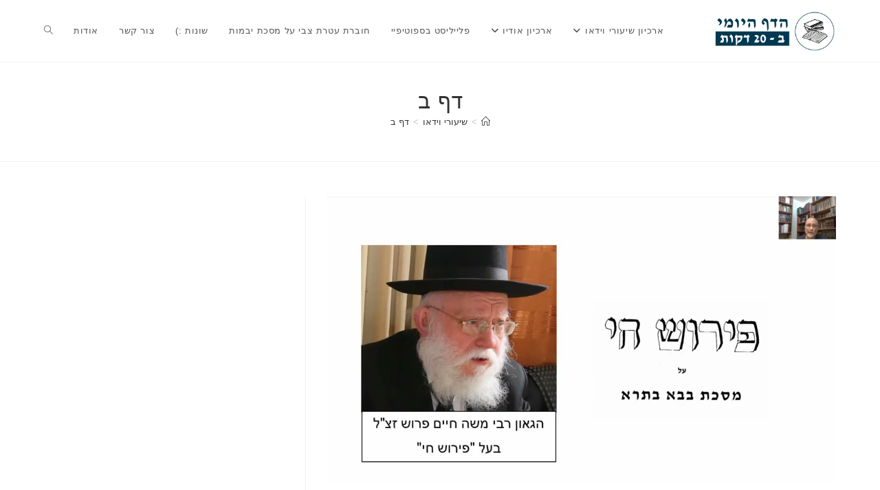

--- FILE ---
content_type: text/html; charset=UTF-8
request_url: https://dafyomi20.co.il/video_daf/%D7%93%D7%A3-%D7%91-9/
body_size: 16775
content:
<!DOCTYPE html>
<html class="html" dir="rtl" lang="he-IL">
<head>
	<meta charset="UTF-8">
	<link rel="profile" href="https://gmpg.org/xfn/11">

	<meta name='robots' content='index, follow, max-image-preview:large, max-snippet:-1, max-video-preview:-1' />
<meta name="viewport" content="width=device-width, initial-scale=1">
	<!-- This site is optimized with the Yoast SEO plugin v26.7 - https://yoast.com/wordpress/plugins/seo/ -->
	<title>דף ב - דף יומי ב 20 דקות</title>
	<link rel="canonical" href="https://dafyomi20.co.il/video_daf/דף-ב-9/" />
	<meta property="og:locale" content="he_IL" />
	<meta property="og:type" content="article" />
	<meta property="og:title" content="דף ב - דף יומי ב 20 דקות" />
	<meta property="og:url" content="https://dafyomi20.co.il/video_daf/דף-ב-9/" />
	<meta property="og:site_name" content="דף יומי ב 20 דקות" />
	<meta property="og:image" content="https://dafyomi20.co.il/wp-content/uploads/2024/06/k7Ih-QhRxBM.jpg" />
	<meta property="og:image:width" content="1280" />
	<meta property="og:image:height" content="720" />
	<meta property="og:image:type" content="image/jpeg" />
	<meta name="twitter:card" content="summary_large_image" />
	<script type="application/ld+json" class="yoast-schema-graph">{"@context":"https://schema.org","@graph":[{"@type":"WebPage","@id":"https://dafyomi20.co.il/video_daf/%d7%93%d7%a3-%d7%91-9/","url":"https://dafyomi20.co.il/video_daf/%d7%93%d7%a3-%d7%91-9/","name":"דף ב - דף יומי ב 20 דקות","isPartOf":{"@id":"https://dafyomi20.co.il/#website"},"primaryImageOfPage":{"@id":"https://dafyomi20.co.il/video_daf/%d7%93%d7%a3-%d7%91-9/#primaryimage"},"image":{"@id":"https://dafyomi20.co.il/video_daf/%d7%93%d7%a3-%d7%91-9/#primaryimage"},"thumbnailUrl":"https://dafyomi20.co.il/wp-content/uploads/2024/06/k7Ih-QhRxBM.jpg","datePublished":"2024-06-26T21:16:13+00:00","breadcrumb":{"@id":"https://dafyomi20.co.il/video_daf/%d7%93%d7%a3-%d7%91-9/#breadcrumb"},"inLanguage":"he-IL","potentialAction":[{"@type":"ReadAction","target":["https://dafyomi20.co.il/video_daf/%d7%93%d7%a3-%d7%91-9/"]}]},{"@type":"ImageObject","inLanguage":"he-IL","@id":"https://dafyomi20.co.il/video_daf/%d7%93%d7%a3-%d7%91-9/#primaryimage","url":"https://dafyomi20.co.il/wp-content/uploads/2024/06/k7Ih-QhRxBM.jpg","contentUrl":"https://dafyomi20.co.il/wp-content/uploads/2024/06/k7Ih-QhRxBM.jpg","width":1280,"height":720},{"@type":"BreadcrumbList","@id":"https://dafyomi20.co.il/video_daf/%d7%93%d7%a3-%d7%91-9/#breadcrumb","itemListElement":[{"@type":"ListItem","position":1,"name":"דף הבית","item":"https://dafyomi20.co.il/"},{"@type":"ListItem","position":2,"name":"שיעורי וידאו","item":"https://dafyomi20.co.il/video_daf/"},{"@type":"ListItem","position":3,"name":"דף ב"}]},{"@type":"WebSite","@id":"https://dafyomi20.co.il/#website","url":"https://dafyomi20.co.il/","name":"דף יומי ב 20 דקות","description":"שיעורי גמרא על רצף הדף היומי","publisher":{"@id":"https://dafyomi20.co.il/#organization"},"potentialAction":[{"@type":"SearchAction","target":{"@type":"EntryPoint","urlTemplate":"https://dafyomi20.co.il/?s={search_term_string}"},"query-input":{"@type":"PropertyValueSpecification","valueRequired":true,"valueName":"search_term_string"}}],"inLanguage":"he-IL"},{"@type":"Organization","@id":"https://dafyomi20.co.il/#organization","name":"דף יומי ב 20 דקות","url":"https://dafyomi20.co.il/","logo":{"@type":"ImageObject","inLanguage":"he-IL","@id":"https://dafyomi20.co.il/#/schema/logo/image/","url":"https://dafyomi20.co.il/wp-content/uploads/2022/05/הדף-היומי-לוגו.jpg","contentUrl":"https://dafyomi20.co.il/wp-content/uploads/2022/05/הדף-היומי-לוגו.jpg","width":532,"height":183,"caption":"דף יומי ב 20 דקות"},"image":{"@id":"https://dafyomi20.co.il/#/schema/logo/image/"}}]}</script>
	<!-- / Yoast SEO plugin. -->


<link rel='dns-prefetch' href='//cdn.jsdelivr.net' />
<link rel="alternate" title="oEmbed (JSON)" type="application/json+oembed" href="https://dafyomi20.co.il/wp-json/oembed/1.0/embed?url=https%3A%2F%2Fdafyomi20.co.il%2Fvideo_daf%2F%25d7%2593%25d7%25a3-%25d7%2591-9%2F" />
<link rel="alternate" title="oEmbed (XML)" type="text/xml+oembed" href="https://dafyomi20.co.il/wp-json/oembed/1.0/embed?url=https%3A%2F%2Fdafyomi20.co.il%2Fvideo_daf%2F%25d7%2593%25d7%25a3-%25d7%2591-9%2F&#038;format=xml" />
<style id='wp-img-auto-sizes-contain-inline-css'>
img:is([sizes=auto i],[sizes^="auto," i]){contain-intrinsic-size:3000px 1500px}
/*# sourceURL=wp-img-auto-sizes-contain-inline-css */
</style>
<style id='wp-emoji-styles-inline-css'>

	img.wp-smiley, img.emoji {
		display: inline !important;
		border: none !important;
		box-shadow: none !important;
		height: 1em !important;
		width: 1em !important;
		margin: 0 0.07em !important;
		vertical-align: -0.1em !important;
		background: none !important;
		padding: 0 !important;
	}
/*# sourceURL=wp-emoji-styles-inline-css */
</style>
<link rel='stylesheet' id='wp-block-library-rtl-css' href='https://dafyomi20.co.il/wp-includes/css/dist/block-library/style-rtl.min.css?ver=6.9' media='all' />
<style id='wp-block-library-theme-inline-css'>
.wp-block-audio :where(figcaption){color:#555;font-size:13px;text-align:center}.is-dark-theme .wp-block-audio :where(figcaption){color:#ffffffa6}.wp-block-audio{margin:0 0 1em}.wp-block-code{border:1px solid #ccc;border-radius:4px;font-family:Menlo,Consolas,monaco,monospace;padding:.8em 1em}.wp-block-embed :where(figcaption){color:#555;font-size:13px;text-align:center}.is-dark-theme .wp-block-embed :where(figcaption){color:#ffffffa6}.wp-block-embed{margin:0 0 1em}.blocks-gallery-caption{color:#555;font-size:13px;text-align:center}.is-dark-theme .blocks-gallery-caption{color:#ffffffa6}:root :where(.wp-block-image figcaption){color:#555;font-size:13px;text-align:center}.is-dark-theme :root :where(.wp-block-image figcaption){color:#ffffffa6}.wp-block-image{margin:0 0 1em}.wp-block-pullquote{border-bottom:4px solid;border-top:4px solid;color:currentColor;margin-bottom:1.75em}.wp-block-pullquote :where(cite),.wp-block-pullquote :where(footer),.wp-block-pullquote__citation{color:currentColor;font-size:.8125em;font-style:normal;text-transform:uppercase}.wp-block-quote{border-left:.25em solid;margin:0 0 1.75em;padding-left:1em}.wp-block-quote cite,.wp-block-quote footer{color:currentColor;font-size:.8125em;font-style:normal;position:relative}.wp-block-quote:where(.has-text-align-right){border-left:none;border-right:.25em solid;padding-left:0;padding-right:1em}.wp-block-quote:where(.has-text-align-center){border:none;padding-left:0}.wp-block-quote.is-large,.wp-block-quote.is-style-large,.wp-block-quote:where(.is-style-plain){border:none}.wp-block-search .wp-block-search__label{font-weight:700}.wp-block-search__button{border:1px solid #ccc;padding:.375em .625em}:where(.wp-block-group.has-background){padding:1.25em 2.375em}.wp-block-separator.has-css-opacity{opacity:.4}.wp-block-separator{border:none;border-bottom:2px solid;margin-left:auto;margin-right:auto}.wp-block-separator.has-alpha-channel-opacity{opacity:1}.wp-block-separator:not(.is-style-wide):not(.is-style-dots){width:100px}.wp-block-separator.has-background:not(.is-style-dots){border-bottom:none;height:1px}.wp-block-separator.has-background:not(.is-style-wide):not(.is-style-dots){height:2px}.wp-block-table{margin:0 0 1em}.wp-block-table td,.wp-block-table th{word-break:normal}.wp-block-table :where(figcaption){color:#555;font-size:13px;text-align:center}.is-dark-theme .wp-block-table :where(figcaption){color:#ffffffa6}.wp-block-video :where(figcaption){color:#555;font-size:13px;text-align:center}.is-dark-theme .wp-block-video :where(figcaption){color:#ffffffa6}.wp-block-video{margin:0 0 1em}:root :where(.wp-block-template-part.has-background){margin-bottom:0;margin-top:0;padding:1.25em 2.375em}
/*# sourceURL=/wp-includes/css/dist/block-library/theme.min.css */
</style>
<style id='classic-theme-styles-inline-css'>
/*! This file is auto-generated */
.wp-block-button__link{color:#fff;background-color:#32373c;border-radius:9999px;box-shadow:none;text-decoration:none;padding:calc(.667em + 2px) calc(1.333em + 2px);font-size:1.125em}.wp-block-file__button{background:#32373c;color:#fff;text-decoration:none}
/*# sourceURL=/wp-includes/css/classic-themes.min.css */
</style>
<link rel='stylesheet' id='wp-components-rtl-css' href='https://dafyomi20.co.il/wp-includes/css/dist/components/style-rtl.min.css?ver=6.9' media='all' />
<link rel='stylesheet' id='wp-preferences-css' href='https://dafyomi20.co.il/wp-includes/css/dist/preferences/style.min.css?ver=6.9' media='all' />
<link rel='stylesheet' id='wp-block-editor-rtl-css' href='https://dafyomi20.co.il/wp-includes/css/dist/block-editor/style-rtl.min.css?ver=6.9' media='all' />
<link rel='stylesheet' id='popup-maker-block-library-style-css' href='https://dafyomi20.co.il/wp-content/plugins/popup-maker/dist/packages/block-library-style-rtl.css?ver=dbea705cfafe089d65f1' media='all' />
<style id='powerpress-player-block-style-inline-css'>


/*# sourceURL=https://dafyomi20.co.il/wp-content/plugins/powerpress/blocks/player-block/build/style-index.css */
</style>
<style id='global-styles-inline-css'>
:root{--wp--preset--aspect-ratio--square: 1;--wp--preset--aspect-ratio--4-3: 4/3;--wp--preset--aspect-ratio--3-4: 3/4;--wp--preset--aspect-ratio--3-2: 3/2;--wp--preset--aspect-ratio--2-3: 2/3;--wp--preset--aspect-ratio--16-9: 16/9;--wp--preset--aspect-ratio--9-16: 9/16;--wp--preset--color--black: #000000;--wp--preset--color--cyan-bluish-gray: #abb8c3;--wp--preset--color--white: #ffffff;--wp--preset--color--pale-pink: #f78da7;--wp--preset--color--vivid-red: #cf2e2e;--wp--preset--color--luminous-vivid-orange: #ff6900;--wp--preset--color--luminous-vivid-amber: #fcb900;--wp--preset--color--light-green-cyan: #7bdcb5;--wp--preset--color--vivid-green-cyan: #00d084;--wp--preset--color--pale-cyan-blue: #8ed1fc;--wp--preset--color--vivid-cyan-blue: #0693e3;--wp--preset--color--vivid-purple: #9b51e0;--wp--preset--gradient--vivid-cyan-blue-to-vivid-purple: linear-gradient(135deg,rgb(6,147,227) 0%,rgb(155,81,224) 100%);--wp--preset--gradient--light-green-cyan-to-vivid-green-cyan: linear-gradient(135deg,rgb(122,220,180) 0%,rgb(0,208,130) 100%);--wp--preset--gradient--luminous-vivid-amber-to-luminous-vivid-orange: linear-gradient(135deg,rgb(252,185,0) 0%,rgb(255,105,0) 100%);--wp--preset--gradient--luminous-vivid-orange-to-vivid-red: linear-gradient(135deg,rgb(255,105,0) 0%,rgb(207,46,46) 100%);--wp--preset--gradient--very-light-gray-to-cyan-bluish-gray: linear-gradient(135deg,rgb(238,238,238) 0%,rgb(169,184,195) 100%);--wp--preset--gradient--cool-to-warm-spectrum: linear-gradient(135deg,rgb(74,234,220) 0%,rgb(151,120,209) 20%,rgb(207,42,186) 40%,rgb(238,44,130) 60%,rgb(251,105,98) 80%,rgb(254,248,76) 100%);--wp--preset--gradient--blush-light-purple: linear-gradient(135deg,rgb(255,206,236) 0%,rgb(152,150,240) 100%);--wp--preset--gradient--blush-bordeaux: linear-gradient(135deg,rgb(254,205,165) 0%,rgb(254,45,45) 50%,rgb(107,0,62) 100%);--wp--preset--gradient--luminous-dusk: linear-gradient(135deg,rgb(255,203,112) 0%,rgb(199,81,192) 50%,rgb(65,88,208) 100%);--wp--preset--gradient--pale-ocean: linear-gradient(135deg,rgb(255,245,203) 0%,rgb(182,227,212) 50%,rgb(51,167,181) 100%);--wp--preset--gradient--electric-grass: linear-gradient(135deg,rgb(202,248,128) 0%,rgb(113,206,126) 100%);--wp--preset--gradient--midnight: linear-gradient(135deg,rgb(2,3,129) 0%,rgb(40,116,252) 100%);--wp--preset--font-size--small: 13px;--wp--preset--font-size--medium: 20px;--wp--preset--font-size--large: 36px;--wp--preset--font-size--x-large: 42px;--wp--preset--spacing--20: 0.44rem;--wp--preset--spacing--30: 0.67rem;--wp--preset--spacing--40: 1rem;--wp--preset--spacing--50: 1.5rem;--wp--preset--spacing--60: 2.25rem;--wp--preset--spacing--70: 3.38rem;--wp--preset--spacing--80: 5.06rem;--wp--preset--shadow--natural: 6px 6px 9px rgba(0, 0, 0, 0.2);--wp--preset--shadow--deep: 12px 12px 50px rgba(0, 0, 0, 0.4);--wp--preset--shadow--sharp: 6px 6px 0px rgba(0, 0, 0, 0.2);--wp--preset--shadow--outlined: 6px 6px 0px -3px rgb(255, 255, 255), 6px 6px rgb(0, 0, 0);--wp--preset--shadow--crisp: 6px 6px 0px rgb(0, 0, 0);}:where(.is-layout-flex){gap: 0.5em;}:where(.is-layout-grid){gap: 0.5em;}body .is-layout-flex{display: flex;}.is-layout-flex{flex-wrap: wrap;align-items: center;}.is-layout-flex > :is(*, div){margin: 0;}body .is-layout-grid{display: grid;}.is-layout-grid > :is(*, div){margin: 0;}:where(.wp-block-columns.is-layout-flex){gap: 2em;}:where(.wp-block-columns.is-layout-grid){gap: 2em;}:where(.wp-block-post-template.is-layout-flex){gap: 1.25em;}:where(.wp-block-post-template.is-layout-grid){gap: 1.25em;}.has-black-color{color: var(--wp--preset--color--black) !important;}.has-cyan-bluish-gray-color{color: var(--wp--preset--color--cyan-bluish-gray) !important;}.has-white-color{color: var(--wp--preset--color--white) !important;}.has-pale-pink-color{color: var(--wp--preset--color--pale-pink) !important;}.has-vivid-red-color{color: var(--wp--preset--color--vivid-red) !important;}.has-luminous-vivid-orange-color{color: var(--wp--preset--color--luminous-vivid-orange) !important;}.has-luminous-vivid-amber-color{color: var(--wp--preset--color--luminous-vivid-amber) !important;}.has-light-green-cyan-color{color: var(--wp--preset--color--light-green-cyan) !important;}.has-vivid-green-cyan-color{color: var(--wp--preset--color--vivid-green-cyan) !important;}.has-pale-cyan-blue-color{color: var(--wp--preset--color--pale-cyan-blue) !important;}.has-vivid-cyan-blue-color{color: var(--wp--preset--color--vivid-cyan-blue) !important;}.has-vivid-purple-color{color: var(--wp--preset--color--vivid-purple) !important;}.has-black-background-color{background-color: var(--wp--preset--color--black) !important;}.has-cyan-bluish-gray-background-color{background-color: var(--wp--preset--color--cyan-bluish-gray) !important;}.has-white-background-color{background-color: var(--wp--preset--color--white) !important;}.has-pale-pink-background-color{background-color: var(--wp--preset--color--pale-pink) !important;}.has-vivid-red-background-color{background-color: var(--wp--preset--color--vivid-red) !important;}.has-luminous-vivid-orange-background-color{background-color: var(--wp--preset--color--luminous-vivid-orange) !important;}.has-luminous-vivid-amber-background-color{background-color: var(--wp--preset--color--luminous-vivid-amber) !important;}.has-light-green-cyan-background-color{background-color: var(--wp--preset--color--light-green-cyan) !important;}.has-vivid-green-cyan-background-color{background-color: var(--wp--preset--color--vivid-green-cyan) !important;}.has-pale-cyan-blue-background-color{background-color: var(--wp--preset--color--pale-cyan-blue) !important;}.has-vivid-cyan-blue-background-color{background-color: var(--wp--preset--color--vivid-cyan-blue) !important;}.has-vivid-purple-background-color{background-color: var(--wp--preset--color--vivid-purple) !important;}.has-black-border-color{border-color: var(--wp--preset--color--black) !important;}.has-cyan-bluish-gray-border-color{border-color: var(--wp--preset--color--cyan-bluish-gray) !important;}.has-white-border-color{border-color: var(--wp--preset--color--white) !important;}.has-pale-pink-border-color{border-color: var(--wp--preset--color--pale-pink) !important;}.has-vivid-red-border-color{border-color: var(--wp--preset--color--vivid-red) !important;}.has-luminous-vivid-orange-border-color{border-color: var(--wp--preset--color--luminous-vivid-orange) !important;}.has-luminous-vivid-amber-border-color{border-color: var(--wp--preset--color--luminous-vivid-amber) !important;}.has-light-green-cyan-border-color{border-color: var(--wp--preset--color--light-green-cyan) !important;}.has-vivid-green-cyan-border-color{border-color: var(--wp--preset--color--vivid-green-cyan) !important;}.has-pale-cyan-blue-border-color{border-color: var(--wp--preset--color--pale-cyan-blue) !important;}.has-vivid-cyan-blue-border-color{border-color: var(--wp--preset--color--vivid-cyan-blue) !important;}.has-vivid-purple-border-color{border-color: var(--wp--preset--color--vivid-purple) !important;}.has-vivid-cyan-blue-to-vivid-purple-gradient-background{background: var(--wp--preset--gradient--vivid-cyan-blue-to-vivid-purple) !important;}.has-light-green-cyan-to-vivid-green-cyan-gradient-background{background: var(--wp--preset--gradient--light-green-cyan-to-vivid-green-cyan) !important;}.has-luminous-vivid-amber-to-luminous-vivid-orange-gradient-background{background: var(--wp--preset--gradient--luminous-vivid-amber-to-luminous-vivid-orange) !important;}.has-luminous-vivid-orange-to-vivid-red-gradient-background{background: var(--wp--preset--gradient--luminous-vivid-orange-to-vivid-red) !important;}.has-very-light-gray-to-cyan-bluish-gray-gradient-background{background: var(--wp--preset--gradient--very-light-gray-to-cyan-bluish-gray) !important;}.has-cool-to-warm-spectrum-gradient-background{background: var(--wp--preset--gradient--cool-to-warm-spectrum) !important;}.has-blush-light-purple-gradient-background{background: var(--wp--preset--gradient--blush-light-purple) !important;}.has-blush-bordeaux-gradient-background{background: var(--wp--preset--gradient--blush-bordeaux) !important;}.has-luminous-dusk-gradient-background{background: var(--wp--preset--gradient--luminous-dusk) !important;}.has-pale-ocean-gradient-background{background: var(--wp--preset--gradient--pale-ocean) !important;}.has-electric-grass-gradient-background{background: var(--wp--preset--gradient--electric-grass) !important;}.has-midnight-gradient-background{background: var(--wp--preset--gradient--midnight) !important;}.has-small-font-size{font-size: var(--wp--preset--font-size--small) !important;}.has-medium-font-size{font-size: var(--wp--preset--font-size--medium) !important;}.has-large-font-size{font-size: var(--wp--preset--font-size--large) !important;}.has-x-large-font-size{font-size: var(--wp--preset--font-size--x-large) !important;}
:where(.wp-block-post-template.is-layout-flex){gap: 1.25em;}:where(.wp-block-post-template.is-layout-grid){gap: 1.25em;}
:where(.wp-block-term-template.is-layout-flex){gap: 1.25em;}:where(.wp-block-term-template.is-layout-grid){gap: 1.25em;}
:where(.wp-block-columns.is-layout-flex){gap: 2em;}:where(.wp-block-columns.is-layout-grid){gap: 2em;}
:root :where(.wp-block-pullquote){font-size: 1.5em;line-height: 1.6;}
/*# sourceURL=global-styles-inline-css */
</style>
<link rel='stylesheet' id='ee-simple-file-list-css-css' href='https://dafyomi20.co.il/wp-content/plugins/simple-file-list/css/styles.css?ver=6.1.17' media='all' />
<link rel='stylesheet' id='font-awesome-css' href='https://dafyomi20.co.il/wp-content/themes/oceanwp/assets/fonts/fontawesome/css/all.min.css?ver=6.7.2' media='all' />
<link rel='stylesheet' id='simple-line-icons-css' href='https://dafyomi20.co.il/wp-content/themes/oceanwp/assets/css/third/simple-line-icons.min.css?ver=2.4.0' media='all' />
<link rel='stylesheet' id='oceanwp-style-css' href='https://dafyomi20.co.il/wp-content/themes/oceanwp/assets/css/style.min.css?ver=4.1.4' media='all' />
<link rel='stylesheet' id='ecs-styles-css' href='https://dafyomi20.co.il/wp-content/plugins/ele-custom-skin/assets/css/ecs-style.css?ver=3.1.9' media='all' />
<link rel='stylesheet' id='elementor-post-4471-css' href='https://dafyomi20.co.il/wp-content/uploads/elementor/css/post-4471.css?ver=1653255683' media='all' />
<link rel='stylesheet' id='elementor-post-4524-css' href='https://dafyomi20.co.il/wp-content/uploads/elementor/css/post-4524.css?ver=1653255695' media='all' />
<link rel='stylesheet' id='elementor-post-4623-css' href='https://dafyomi20.co.il/wp-content/uploads/elementor/css/post-4623.css?ver=1653999789' media='all' />
<link rel='stylesheet' id='elementor-post-5116-css' href='https://dafyomi20.co.il/wp-content/uploads/elementor/css/post-5116.css?ver=1657792861' media='all' />
<script src="https://dafyomi20.co.il/wp-content/plugins/simple-file-list/js/ee-head.js?ver=6.9" id="ee-simple-file-list-js-head-js"></script>
<script src="https://dafyomi20.co.il/wp-includes/js/jquery/jquery.min.js?ver=3.7.1" id="jquery-core-js"></script>
<script src="https://dafyomi20.co.il/wp-includes/js/jquery/jquery-migrate.min.js?ver=3.4.1" id="jquery-migrate-js"></script>
<script id="ecs_ajax_load-js-extra">
var ecs_ajax_params = {"ajaxurl":"https://dafyomi20.co.il/wp-admin/admin-ajax.php","posts":"{\"page\":0,\"video_daf\":\"%D7%93%D7%A3-%D7%91-9\",\"post_type\":\"video_daf\",\"name\":\"%d7%93%d7%a3-%d7%91-9\",\"error\":\"\",\"m\":\"\",\"p\":0,\"post_parent\":\"\",\"subpost\":\"\",\"subpost_id\":\"\",\"attachment\":\"\",\"attachment_id\":0,\"pagename\":\"\",\"page_id\":0,\"second\":\"\",\"minute\":\"\",\"hour\":\"\",\"day\":0,\"monthnum\":0,\"year\":0,\"w\":0,\"category_name\":\"\",\"tag\":\"\",\"cat\":\"\",\"tag_id\":\"\",\"author\":\"\",\"author_name\":\"\",\"feed\":\"\",\"tb\":\"\",\"paged\":0,\"meta_key\":\"\",\"meta_value\":\"\",\"preview\":\"\",\"s\":\"\",\"sentence\":\"\",\"title\":\"\",\"fields\":\"all\",\"menu_order\":\"\",\"embed\":\"\",\"category__in\":[],\"category__not_in\":[],\"category__and\":[],\"post__in\":[],\"post__not_in\":[],\"post_name__in\":[],\"tag__in\":[],\"tag__not_in\":[],\"tag__and\":[],\"tag_slug__in\":[],\"tag_slug__and\":[],\"post_parent__in\":[],\"post_parent__not_in\":[],\"author__in\":[],\"author__not_in\":[],\"search_columns\":[],\"ignore_sticky_posts\":false,\"suppress_filters\":false,\"cache_results\":true,\"update_post_term_cache\":true,\"update_menu_item_cache\":false,\"lazy_load_term_meta\":true,\"update_post_meta_cache\":true,\"posts_per_page\":200,\"nopaging\":false,\"comments_per_page\":\"50\",\"no_found_rows\":false,\"order\":\"DESC\"}"};
//# sourceURL=ecs_ajax_load-js-extra
</script>
<script src="https://dafyomi20.co.il/wp-content/plugins/ele-custom-skin/assets/js/ecs_ajax_pagination.js?ver=3.1.9" id="ecs_ajax_load-js"></script>
<script src="https://dafyomi20.co.il/wp-content/plugins/ele-custom-skin/assets/js/ecs.js?ver=3.1.9" id="ecs-script-js"></script>
<link rel="https://api.w.org/" href="https://dafyomi20.co.il/wp-json/" /><link rel="alternate" title="JSON" type="application/json" href="https://dafyomi20.co.il/wp-json/wp/v2/video_daf/9935" /><link rel="EditURI" type="application/rsd+xml" title="RSD" href="https://dafyomi20.co.il/xmlrpc.php?rsd" />
<link rel="stylesheet" href="https://dafyomi20.co.il/wp-content/themes/oceanwp/rtl.css" media="screen" /><meta name="generator" content="WordPress 6.9" />
<link rel='shortlink' href='https://dafyomi20.co.il/?p=9935' />
            <script type="text/javascript"><!--
                                function powerpress_pinw(pinw_url){window.open(pinw_url, 'PowerPressPlayer','toolbar=0,status=0,resizable=1,width=460,height=320');	return false;}
                //-->

                // tabnab protection
                window.addEventListener('load', function () {
                    // make all links have rel="noopener noreferrer"
                    document.querySelectorAll('a[target="_blank"]').forEach(link => {
                        link.setAttribute('rel', 'noopener noreferrer');
                    });
                });
            </script>
            <meta name="generator" content="Elementor 3.34.1; features: additional_custom_breakpoints; settings: css_print_method-external, google_font-enabled, font_display-auto">
<style>.recentcomments a{display:inline !important;padding:0 !important;margin:0 !important;}</style>			<style>
				.e-con.e-parent:nth-of-type(n+4):not(.e-lazyloaded):not(.e-no-lazyload),
				.e-con.e-parent:nth-of-type(n+4):not(.e-lazyloaded):not(.e-no-lazyload) * {
					background-image: none !important;
				}
				@media screen and (max-height: 1024px) {
					.e-con.e-parent:nth-of-type(n+3):not(.e-lazyloaded):not(.e-no-lazyload),
					.e-con.e-parent:nth-of-type(n+3):not(.e-lazyloaded):not(.e-no-lazyload) * {
						background-image: none !important;
					}
				}
				@media screen and (max-height: 640px) {
					.e-con.e-parent:nth-of-type(n+2):not(.e-lazyloaded):not(.e-no-lazyload),
					.e-con.e-parent:nth-of-type(n+2):not(.e-lazyloaded):not(.e-no-lazyload) * {
						background-image: none !important;
					}
				}
			</style>
			<link rel="icon" href="https://dafyomi20.co.il/wp-content/uploads/2020/10/cropped-WhatsApp-Image-2020-10-27-at-12.13.14-32x32.jpeg" sizes="32x32" />
<link rel="icon" href="https://dafyomi20.co.il/wp-content/uploads/2020/10/cropped-WhatsApp-Image-2020-10-27-at-12.13.14-192x192.jpeg" sizes="192x192" />
<link rel="apple-touch-icon" href="https://dafyomi20.co.il/wp-content/uploads/2020/10/cropped-WhatsApp-Image-2020-10-27-at-12.13.14-180x180.jpeg" />
<meta name="msapplication-TileImage" content="https://dafyomi20.co.il/wp-content/uploads/2020/10/cropped-WhatsApp-Image-2020-10-27-at-12.13.14-270x270.jpeg" />
<!-- OceanWP CSS -->
<style type="text/css">
/* Colors */a:hover,a.light:hover,.theme-heading .text::before,.theme-heading .text::after,#top-bar-content >a:hover,#top-bar-social li.oceanwp-email a:hover,#site-navigation-wrap .dropdown-menu >li >a:hover,#site-header.medium-header #medium-searchform button:hover,.oceanwp-mobile-menu-icon a:hover,.blog-entry.post .blog-entry-header .entry-title a:hover,.blog-entry.post .blog-entry-readmore a:hover,.blog-entry.thumbnail-entry .blog-entry-category a,ul.meta li a:hover,.dropcap,.single nav.post-navigation .nav-links .title,body .related-post-title a:hover,body #wp-calendar caption,body .contact-info-widget.default i,body .contact-info-widget.big-icons i,body .custom-links-widget .oceanwp-custom-links li a:hover,body .custom-links-widget .oceanwp-custom-links li a:hover:before,body .posts-thumbnails-widget li a:hover,body .social-widget li.oceanwp-email a:hover,.comment-author .comment-meta .comment-reply-link,#respond #cancel-comment-reply-link:hover,#footer-widgets .footer-box a:hover,#footer-bottom a:hover,#footer-bottom #footer-bottom-menu a:hover,.sidr a:hover,.sidr-class-dropdown-toggle:hover,.sidr-class-menu-item-has-children.active >a,.sidr-class-menu-item-has-children.active >a >.sidr-class-dropdown-toggle,input[type=checkbox]:checked:before{color:#87ede8}.single nav.post-navigation .nav-links .title .owp-icon use,.blog-entry.post .blog-entry-readmore a:hover .owp-icon use,body .contact-info-widget.default .owp-icon use,body .contact-info-widget.big-icons .owp-icon use{stroke:#87ede8}input[type="button"],input[type="reset"],input[type="submit"],button[type="submit"],.button,#site-navigation-wrap .dropdown-menu >li.btn >a >span,.thumbnail:hover i,.thumbnail:hover .link-post-svg-icon,.post-quote-content,.omw-modal .omw-close-modal,body .contact-info-widget.big-icons li:hover i,body .contact-info-widget.big-icons li:hover .owp-icon,body div.wpforms-container-full .wpforms-form input[type=submit],body div.wpforms-container-full .wpforms-form button[type=submit],body div.wpforms-container-full .wpforms-form .wpforms-page-button,.woocommerce-cart .wp-element-button,.woocommerce-checkout .wp-element-button,.wp-block-button__link{background-color:#87ede8}.widget-title{border-color:#87ede8}blockquote{border-color:#87ede8}.wp-block-quote{border-color:#87ede8}#searchform-dropdown{border-color:#87ede8}.dropdown-menu .sub-menu{border-color:#87ede8}.blog-entry.large-entry .blog-entry-readmore a:hover{border-color:#87ede8}.oceanwp-newsletter-form-wrap input[type="email"]:focus{border-color:#87ede8}.social-widget li.oceanwp-email a:hover{border-color:#87ede8}#respond #cancel-comment-reply-link:hover{border-color:#87ede8}body .contact-info-widget.big-icons li:hover i{border-color:#87ede8}body .contact-info-widget.big-icons li:hover .owp-icon{border-color:#87ede8}#footer-widgets .oceanwp-newsletter-form-wrap input[type="email"]:focus{border-color:#87ede8}input[type="button"]:hover,input[type="reset"]:hover,input[type="submit"]:hover,button[type="submit"]:hover,input[type="button"]:focus,input[type="reset"]:focus,input[type="submit"]:focus,button[type="submit"]:focus,.button:hover,.button:focus,#site-navigation-wrap .dropdown-menu >li.btn >a:hover >span,.post-quote-author,.omw-modal .omw-close-modal:hover,body div.wpforms-container-full .wpforms-form input[type=submit]:hover,body div.wpforms-container-full .wpforms-form button[type=submit]:hover,body div.wpforms-container-full .wpforms-form .wpforms-page-button:hover,.woocommerce-cart .wp-element-button:hover,.woocommerce-checkout .wp-element-button:hover,.wp-block-button__link:hover{background-color:}table th,table td,hr,.content-area,body.content-left-sidebar #content-wrap .content-area,.content-left-sidebar .content-area,#top-bar-wrap,#site-header,#site-header.top-header #search-toggle,.dropdown-menu ul li,.centered-minimal-page-header,.blog-entry.post,.blog-entry.grid-entry .blog-entry-inner,.blog-entry.thumbnail-entry .blog-entry-bottom,.single-post .entry-title,.single .entry-share-wrap .entry-share,.single .entry-share,.single .entry-share ul li a,.single nav.post-navigation,.single nav.post-navigation .nav-links .nav-previous,#author-bio,#author-bio .author-bio-avatar,#author-bio .author-bio-social li a,#related-posts,#comments,.comment-body,#respond #cancel-comment-reply-link,#blog-entries .type-page,.page-numbers a,.page-numbers span:not(.elementor-screen-only),.page-links span,body #wp-calendar caption,body #wp-calendar th,body #wp-calendar tbody,body .contact-info-widget.default i,body .contact-info-widget.big-icons i,body .contact-info-widget.big-icons .owp-icon,body .contact-info-widget.default .owp-icon,body .posts-thumbnails-widget li,body .tagcloud a{border-color:}body .theme-button,body input[type="submit"],body button[type="submit"],body button,body .button,body div.wpforms-container-full .wpforms-form input[type=submit],body div.wpforms-container-full .wpforms-form button[type=submit],body div.wpforms-container-full .wpforms-form .wpforms-page-button,.woocommerce-cart .wp-element-button,.woocommerce-checkout .wp-element-button,.wp-block-button__link{border-color:#ffffff}body .theme-button:hover,body input[type="submit"]:hover,body button[type="submit"]:hover,body button:hover,body .button:hover,body div.wpforms-container-full .wpforms-form input[type=submit]:hover,body div.wpforms-container-full .wpforms-form input[type=submit]:active,body div.wpforms-container-full .wpforms-form button[type=submit]:hover,body div.wpforms-container-full .wpforms-form button[type=submit]:active,body div.wpforms-container-full .wpforms-form .wpforms-page-button:hover,body div.wpforms-container-full .wpforms-form .wpforms-page-button:active,.woocommerce-cart .wp-element-button:hover,.woocommerce-checkout .wp-element-button:hover,.wp-block-button__link:hover{border-color:#ffffff}h1{color:#dd1c1c}h2{color:#000000}/* OceanWP Style Settings CSS */.container{width:1758px}@media only screen and (min-width:960px){.content-area,.content-left-sidebar .content-area{width:67%}}.theme-button,input[type="submit"],button[type="submit"],button,.button,body div.wpforms-container-full .wpforms-form input[type=submit],body div.wpforms-container-full .wpforms-form button[type=submit],body div.wpforms-container-full .wpforms-form .wpforms-page-button{border-style:solid}.theme-button,input[type="submit"],button[type="submit"],button,.button,body div.wpforms-container-full .wpforms-form input[type=submit],body div.wpforms-container-full .wpforms-form button[type=submit],body div.wpforms-container-full .wpforms-form .wpforms-page-button{border-width:1px}form input[type="text"],form input[type="password"],form input[type="email"],form input[type="url"],form input[type="date"],form input[type="month"],form input[type="time"],form input[type="datetime"],form input[type="datetime-local"],form input[type="week"],form input[type="number"],form input[type="search"],form input[type="tel"],form input[type="color"],form select,form textarea,.woocommerce .woocommerce-checkout .select2-container--default .select2-selection--single{border-style:solid}body div.wpforms-container-full .wpforms-form input[type=date],body div.wpforms-container-full .wpforms-form input[type=datetime],body div.wpforms-container-full .wpforms-form input[type=datetime-local],body div.wpforms-container-full .wpforms-form input[type=email],body div.wpforms-container-full .wpforms-form input[type=month],body div.wpforms-container-full .wpforms-form input[type=number],body div.wpforms-container-full .wpforms-form input[type=password],body div.wpforms-container-full .wpforms-form input[type=range],body div.wpforms-container-full .wpforms-form input[type=search],body div.wpforms-container-full .wpforms-form input[type=tel],body div.wpforms-container-full .wpforms-form input[type=text],body div.wpforms-container-full .wpforms-form input[type=time],body div.wpforms-container-full .wpforms-form input[type=url],body div.wpforms-container-full .wpforms-form input[type=week],body div.wpforms-container-full .wpforms-form select,body div.wpforms-container-full .wpforms-form textarea{border-style:solid}form input[type="text"],form input[type="password"],form input[type="email"],form input[type="url"],form input[type="date"],form input[type="month"],form input[type="time"],form input[type="datetime"],form input[type="datetime-local"],form input[type="week"],form input[type="number"],form input[type="search"],form input[type="tel"],form input[type="color"],form select,form textarea{border-radius:3px}body div.wpforms-container-full .wpforms-form input[type=date],body div.wpforms-container-full .wpforms-form input[type=datetime],body div.wpforms-container-full .wpforms-form input[type=datetime-local],body div.wpforms-container-full .wpforms-form input[type=email],body div.wpforms-container-full .wpforms-form input[type=month],body div.wpforms-container-full .wpforms-form input[type=number],body div.wpforms-container-full .wpforms-form input[type=password],body div.wpforms-container-full .wpforms-form input[type=range],body div.wpforms-container-full .wpforms-form input[type=search],body div.wpforms-container-full .wpforms-form input[type=tel],body div.wpforms-container-full .wpforms-form input[type=text],body div.wpforms-container-full .wpforms-form input[type=time],body div.wpforms-container-full .wpforms-form input[type=url],body div.wpforms-container-full .wpforms-form input[type=week],body div.wpforms-container-full .wpforms-form select,body div.wpforms-container-full .wpforms-form textarea{border-radius:3px}/* Header */#site-logo #site-logo-inner,.oceanwp-social-menu .social-menu-inner,#site-header.full_screen-header .menu-bar-inner,.after-header-content .after-header-content-inner{height:90px}#site-navigation-wrap .dropdown-menu >li >a,#site-navigation-wrap .dropdown-menu >li >span.opl-logout-link,.oceanwp-mobile-menu-icon a,.mobile-menu-close,.after-header-content-inner >a{line-height:90px}#site-header.has-header-media .overlay-header-media{background-color:#bb42d6}#site-logo #site-logo-inner a img,#site-header.center-header #site-navigation-wrap .middle-site-logo a img{max-width:180px}/* Blog CSS */.ocean-single-post-header ul.meta-item li a:hover{color:#333333}/* Typography */body{font-family:Arial,Helvetica,sans-serif;font-size:14px;line-height:1.8}h1,h2,h3,h4,h5,h6,.theme-heading,.widget-title,.oceanwp-widget-recent-posts-title,.comment-reply-title,.entry-title,.sidebar-box .widget-title{font-family:Arial,Helvetica,sans-serif;line-height:1.4}h1{font-size:50px;line-height:1.4}h2{font-size:20px;line-height:1.4}h3{font-size:18px;line-height:1.4}h4{font-size:17px;line-height:1.4}h5{font-size:14px;line-height:1.4}h6{font-size:15px;line-height:1.4}.page-header .page-header-title,.page-header.background-image-page-header .page-header-title{font-size:32px;line-height:1.4}.page-header .page-subheading{font-size:15px;line-height:1.8}.site-breadcrumbs,.site-breadcrumbs a{font-size:13px;line-height:1.4}#top-bar-content,#top-bar-social-alt{font-size:12px;line-height:1.8}#site-logo a.site-logo-text{font-size:24px;line-height:1.8}.dropdown-menu ul li a.menu-link,#site-header.full_screen-header .fs-dropdown-menu ul.sub-menu li a{font-size:12px;line-height:1.2;letter-spacing:.6px}.sidr-class-dropdown-menu li a,a.sidr-class-toggle-sidr-close,#mobile-dropdown ul li a,body #mobile-fullscreen ul li a{font-size:15px;line-height:1.8}.blog-entry.post .blog-entry-header .entry-title a{font-size:24px;line-height:1.4}.ocean-single-post-header .single-post-title{font-size:34px;line-height:1.4;letter-spacing:.6px}.ocean-single-post-header ul.meta-item li,.ocean-single-post-header ul.meta-item li a{font-size:13px;line-height:1.4;letter-spacing:.6px}.ocean-single-post-header .post-author-name,.ocean-single-post-header .post-author-name a{font-size:14px;line-height:1.4;letter-spacing:.6px}.ocean-single-post-header .post-author-description{font-size:12px;line-height:1.4;letter-spacing:.6px}.single-post .entry-title{line-height:1.4;letter-spacing:.6px}.single-post ul.meta li,.single-post ul.meta li a{font-size:14px;line-height:1.4;letter-spacing:.6px}.sidebar-box .widget-title,.sidebar-box.widget_block .wp-block-heading{font-size:13px;line-height:1;letter-spacing:1px}#footer-widgets .footer-box .widget-title{font-size:13px;line-height:1;letter-spacing:1px}#footer-bottom #copyright{font-size:12px;line-height:1}#footer-bottom #footer-bottom-menu{font-size:12px;line-height:1}.woocommerce-store-notice.demo_store{line-height:2;letter-spacing:1.5px}.demo_store .woocommerce-store-notice__dismiss-link{line-height:2;letter-spacing:1.5px}.woocommerce ul.products li.product li.title h2,.woocommerce ul.products li.product li.title a{font-size:14px;line-height:1.5}.woocommerce ul.products li.product li.category,.woocommerce ul.products li.product li.category a{font-size:12px;line-height:1}.woocommerce ul.products li.product .price{font-size:18px;line-height:1}.woocommerce ul.products li.product .button,.woocommerce ul.products li.product .product-inner .added_to_cart{font-size:12px;line-height:1.5;letter-spacing:1px}.woocommerce ul.products li.owp-woo-cond-notice span,.woocommerce ul.products li.owp-woo-cond-notice a{font-size:16px;line-height:1;letter-spacing:1px;font-weight:600;text-transform:capitalize}.woocommerce div.product .product_title{font-size:24px;line-height:1.4;letter-spacing:.6px}.woocommerce div.product p.price{font-size:36px;line-height:1}.woocommerce .owp-btn-normal .summary form button.button,.woocommerce .owp-btn-big .summary form button.button,.woocommerce .owp-btn-very-big .summary form button.button{font-size:12px;line-height:1.5;letter-spacing:1px;text-transform:uppercase}.woocommerce div.owp-woo-single-cond-notice span,.woocommerce div.owp-woo-single-cond-notice a{font-size:18px;line-height:2;letter-spacing:1.5px;font-weight:600;text-transform:capitalize}
</style></head>

<body class="rtl wp-singular video_daf-template-default single single-video_daf postid-9935 wp-custom-logo wp-embed-responsive wp-theme-oceanwp ally-default oceanwp-theme dropdown-mobile default-breakpoint has-sidebar content-right-sidebar has-breadcrumbs elementor-default elementor-kit-11" itemscope="itemscope" itemtype="https://schema.org/WebPage">

	
	
	<div id="outer-wrap" class="site clr">

		<a class="skip-link screen-reader-text" href="#main">Skip to content</a>

		
		<div id="wrap" class="clr">

			
			
<header id="site-header" class="minimal-header clr" data-height="90" itemscope="itemscope" itemtype="https://schema.org/WPHeader" role="banner">

	
					
			<div id="site-header-inner" class="clr container">

				
				

<div id="site-logo" class="clr" itemscope itemtype="https://schema.org/Brand" >

	
	<div id="site-logo-inner" class="clr">

		<a href="https://dafyomi20.co.il/" class="custom-logo-link" rel="home"><img width="532" height="183" src="https://dafyomi20.co.il/wp-content/uploads/2022/05/הדף-היומי-לוגו.jpg" class="custom-logo" alt="דף יומי ב 20 דקות" decoding="async" srcset="https://dafyomi20.co.il/wp-content/uploads/2022/05/הדף-היומי-לוגו.jpg 532w, https://dafyomi20.co.il/wp-content/uploads/2022/05/הדף-היומי-לוגו-300x103.jpg 300w" sizes="(max-width: 532px) 100vw, 532px" /></a>
	</div><!-- #site-logo-inner -->

	
	
</div><!-- #site-logo -->

			<div id="site-navigation-wrap" class="clr">
			
			
			
			<nav id="site-navigation" class="navigation main-navigation clr" itemscope="itemscope" itemtype="https://schema.org/SiteNavigationElement" role="navigation" >

				<ul id="menu-%d7%aa%d7%a4%d7%a8%d7%99%d7%98-%d7%a8%d7%90%d7%a9%d7%99" class="main-menu dropdown-menu sf-menu"><li id="menu-item-115" class="menu-item menu-item-type-post_type menu-item-object-page menu-item-has-children dropdown menu-item-115 megamenu-li auto-mega"><a href="https://dafyomi20.co.il/%d7%90%d7%a8%d7%9b%d7%99%d7%95%d7%9f-%d7%a9%d7%99%d7%a2%d7%95%d7%a8%d7%99%d7%9d/" class="menu-link"><span class="text-wrap">ארכיון שיעורי וידאו<i class="nav-arrow fa fa-angle-down" aria-hidden="true" role="img"></i></span></a>
<ul class="megamenu col-2 sub-menu">
	<li id="menu-item-3797" class="menu-item menu-item-type-post_type menu-item-object-page menu-item-has-children dropdown menu-item-3797"><a href="https://dafyomi20.co.il/%d7%a1%d7%93%d7%a8-%d7%9e%d7%95%d7%a2%d7%93/" class="menu-link"><span class="text-wrap">סדר מועד<i class="nav-arrow fa fa-angle-left" aria-hidden="true" role="img"></i></span></a>
	<ul class="sub-menu">
		<li id="menu-item-112" class="menu-item menu-item-type-post_type menu-item-object-page menu-item-112"><a href="https://dafyomi20.co.il/%d7%9e%d7%a1%d7%9b%d7%aa-%d7%a2%d7%99%d7%a8%d7%95%d7%91%d7%99%d7%9f/" class="menu-link"><span class="text-wrap">מסכת עירובין</span></a></li>		<li id="menu-item-283" class="menu-item menu-item-type-post_type menu-item-object-page menu-item-283"><a href="https://dafyomi20.co.il/%d7%9e%d7%a1%d7%9b%d7%aa-%d7%a4%d7%a1%d7%97%d7%99%d7%9d/" class="menu-link"><span class="text-wrap">מסכת פסחים</span></a></li>		<li id="menu-item-1332" class="menu-item menu-item-type-post_type menu-item-object-page menu-item-1332"><a href="https://dafyomi20.co.il/%d7%9e%d7%a1%d7%9b%d7%aa-%d7%a9%d7%a7%d7%9c%d7%99%d7%9d/" class="menu-link"><span class="text-wrap">מסכת שקלים</span></a></li>		<li id="menu-item-1457" class="menu-item menu-item-type-post_type menu-item-object-page menu-item-1457"><a href="https://dafyomi20.co.il/%d7%9e%d7%a1%d7%9b%d7%aa-%d7%99%d7%95%d7%9e%d7%90/" class="menu-link"><span class="text-wrap">מסכת יומא</span></a></li>		<li id="menu-item-2155" class="menu-item menu-item-type-post_type menu-item-object-page menu-item-2155"><a href="https://dafyomi20.co.il/%d7%9e%d7%a1%d7%9b%d7%aa-%d7%a1%d7%95%d7%9b%d7%94/" class="menu-link"><span class="text-wrap">מסכת סוכה</span></a></li>		<li id="menu-item-2439" class="menu-item menu-item-type-post_type menu-item-object-page menu-item-2439"><a href="https://dafyomi20.co.il/%d7%9e%d7%a1%d7%9b%d7%aa-%d7%91%d7%99%d7%a6%d7%94/" class="menu-link"><span class="text-wrap">מסכת ביצה</span></a></li>		<li id="menu-item-2668" class="menu-item menu-item-type-post_type menu-item-object-page menu-item-2668"><a href="https://dafyomi20.co.il/%d7%9e%d7%a1%d7%9b%d7%aa-%d7%a8%d7%90%d7%a9-%d7%94%d7%a9%d7%a0%d7%94/" class="menu-link"><span class="text-wrap">מסכת ראש השנה</span></a></li>		<li id="menu-item-2878" class="menu-item menu-item-type-post_type menu-item-object-page menu-item-2878"><a href="https://dafyomi20.co.il/%d7%9e%d7%a1%d7%9b%d7%aa-%d7%aa%d7%a2%d7%a0%d7%99%d7%aa/" class="menu-link"><span class="text-wrap">מסכת תענית</span></a></li>		<li id="menu-item-3164" class="menu-item menu-item-type-post_type menu-item-object-page menu-item-3164"><a href="https://dafyomi20.co.il/%d7%9e%d7%a1%d7%9b%d7%aa-%d7%9e%d7%92%d7%99%d7%9c%d7%94/" class="menu-link"><span class="text-wrap">מסכת מגילה</span></a></li>		<li id="menu-item-3381" class="menu-item menu-item-type-post_type menu-item-object-page menu-item-3381"><a href="https://dafyomi20.co.il/%d7%9e%d7%a1%d7%9b%d7%aa-%d7%9e%d7%95%d7%a2%d7%93-%d7%a7%d7%98%d7%9f/" class="menu-link"><span class="text-wrap">מסכת מועד קטן</span></a></li>		<li id="menu-item-3532" class="menu-item menu-item-type-post_type menu-item-object-page menu-item-3532"><a href="https://dafyomi20.co.il/%d7%9e%d7%a1%d7%9b%d7%aa-%d7%97%d7%92%d7%99%d7%92%d7%94/" class="menu-link"><span class="text-wrap">מסכת חגיגה</span></a></li>	</ul>
</li>	<li id="menu-item-3793" class="menu-item menu-item-type-post_type menu-item-object-page menu-item-has-children dropdown menu-item-3793"><a href="https://dafyomi20.co.il/%d7%a1%d7%93%d7%a8-%d7%a0%d7%a9%d7%99%d7%9d/" class="menu-link"><span class="text-wrap">סדר נשים<i class="nav-arrow fa fa-angle-left" aria-hidden="true" role="img"></i></span></a>
	<ul class="sub-menu">
		<li id="menu-item-3794" class="menu-item menu-item-type-post_type menu-item-object-page menu-item-3794"><a href="https://dafyomi20.co.il/%d7%9e%d7%a1%d7%9b%d7%aa-%d7%99%d7%91%d7%9e%d7%95%d7%aa/" class="menu-link"><span class="text-wrap">מסכת יבמות</span></a></li>		<li id="menu-item-5002" class="menu-item menu-item-type-taxonomy menu-item-object-video_category menu-item-5002"><a href="https://dafyomi20.co.il/video_category/%d7%9b%d7%aa%d7%95%d7%91%d7%95%d7%aa/" class="menu-link"><span class="text-wrap">מסכת כתובות</span></a></li>		<li id="menu-item-5737" class="menu-item menu-item-type-taxonomy menu-item-object-video_category menu-item-5737"><a href="https://dafyomi20.co.il/video_category/%d7%9e%d7%a1%d7%9b%d7%aa-%d7%a0%d7%93%d7%a8%d7%99%d7%9d/" class="menu-link"><span class="text-wrap">מסכת נדרים</span></a></li>		<li id="menu-item-6532" class="menu-item menu-item-type-taxonomy menu-item-object-video_category menu-item-6532"><a href="https://dafyomi20.co.il/video_category/%d7%9e%d7%a1%d7%9b%d7%aa-%d7%a0%d7%96%d7%99%d7%a8/" class="menu-link"><span class="text-wrap">מסכת נזיר</span></a></li>		<li id="menu-item-7115" class="menu-item menu-item-type-taxonomy menu-item-object-video_category menu-item-7115"><a href="https://dafyomi20.co.il/video_category/%d7%9e%d7%a1%d7%9b%d7%aa-%d7%a1%d7%95%d7%98%d7%94/" class="menu-link"><span class="text-wrap">מסכת סוטה</span></a></li>		<li id="menu-item-7555" class="menu-item menu-item-type-taxonomy menu-item-object-video_category menu-item-7555"><a href="https://dafyomi20.co.il/video_category/%d7%9e%d7%a1%d7%9b%d7%aa-%d7%92%d7%99%d7%98%d7%99%d7%9f/" class="menu-link"><span class="text-wrap">מסכת גיטין</span></a></li>		<li id="menu-item-8211" class="menu-item menu-item-type-taxonomy menu-item-object-video_category menu-item-8211"><a href="https://dafyomi20.co.il/video_category/%d7%9e%d7%a1%d7%9b%d7%aa-%d7%a7%d7%99%d7%93%d7%95%d7%a9%d7%99%d7%9f/" class="menu-link"><span class="text-wrap">מסכת קידושין</span></a></li>	</ul>
</li>	<li id="menu-item-8657" class="menu-item menu-item-type-post_type menu-item-object-page menu-item-has-children dropdown menu-item-8657"><a href="https://dafyomi20.co.il/%d7%a1%d7%93%d7%a8-%d7%a0%d7%96%d7%99%d7%a7%d7%99%d7%9f/" class="menu-link"><span class="text-wrap">סדר נזיקין<i class="nav-arrow fa fa-angle-left" aria-hidden="true" role="img"></i></span></a>
	<ul class="sub-menu">
		<li id="menu-item-8658" class="menu-item menu-item-type-taxonomy menu-item-object-video_category menu-item-8658"><a href="https://dafyomi20.co.il/video_category/%d7%9e%d7%a1%d7%9b%d7%aa-%d7%91%d7%91%d7%90-%d7%a7%d7%9e%d7%90/" class="menu-link"><span class="text-wrap">מסכת בבא קמא</span></a></li>		<li id="menu-item-9290" class="menu-item menu-item-type-taxonomy menu-item-object-video_category menu-item-9290"><a href="https://dafyomi20.co.il/video_category/%d7%9e%d7%a1%d7%9b%d7%aa-%d7%91%d7%91%d7%90-%d7%9e%d7%a6%d7%99%d7%a2%d7%90/" class="menu-link"><span class="text-wrap">מסכת בבא מציעא</span></a></li>		<li id="menu-item-9940" class="menu-item menu-item-type-taxonomy menu-item-object-video_category current-video_daf-ancestor current-menu-parent current-video_daf-parent menu-item-9940"><a href="https://dafyomi20.co.il/video_category/%d7%9e%d7%a1%d7%9b%d7%aa-%d7%91%d7%91%d7%90-%d7%91%d7%aa%d7%a8%d7%90/" class="menu-link"><span class="text-wrap">מסכת בבא בתרא</span></a></li>		<li id="menu-item-11167" class="menu-item menu-item-type-taxonomy menu-item-object-video_category menu-item-11167"><a href="https://dafyomi20.co.il/video_category/%d7%9e%d7%a1%d7%9b%d7%aa-%d7%a1%d7%a0%d7%94%d7%93%d7%a8%d7%99%d7%9f/" class="menu-link"><span class="text-wrap">מסכת סנהדרין</span></a></li>		<li id="menu-item-11606" class="menu-item menu-item-type-taxonomy menu-item-object-video_category menu-item-11606"><a href="https://dafyomi20.co.il/video_category/%d7%9e%d7%a1%d7%9b%d7%aa-%d7%9e%d7%9b%d7%95%d7%aa/" class="menu-link"><span class="text-wrap">מסכת מכות</span></a></li>		<li id="menu-item-11814" class="menu-item menu-item-type-taxonomy menu-item-object-video_category menu-item-11814"><a href="https://dafyomi20.co.il/video_category/%d7%9e%d7%a1%d7%9b%d7%aa-%d7%a9%d7%91%d7%95%d7%a2%d7%95%d7%aa/" class="menu-link"><span class="text-wrap">מסכת שבועות</span></a></li>	</ul>
</li>	<li id="menu-item-12140" class="menu-item menu-item-type-post_type menu-item-object-page menu-item-has-children dropdown menu-item-12140"><a href="https://dafyomi20.co.il/%d7%a1%d7%93%d7%a8-%d7%a7%d7%93%d7%a9%d7%99%d7%9d/" class="menu-link"><span class="text-wrap">סדר קדשים<i class="nav-arrow fa fa-angle-left" aria-hidden="true" role="img"></i></span></a>
	<ul class="sub-menu">
		<li id="menu-item-12141" class="menu-item menu-item-type-taxonomy menu-item-object-video_category menu-item-12141"><a href="https://dafyomi20.co.il/video_category/%d7%96%d7%91%d7%97%d7%99%d7%9d/" class="menu-link"><span class="text-wrap">זבחים</span></a></li>	</ul>
</li>	<li id="menu-item-2187" class="menu-item menu-item-type-custom menu-item-object-custom menu-item-2187"><a href="https://drive.google.com/file/d/1e_8v60Qaf2J_wKSNl17jumsw_5AmNp4P/view?usp=sharing" class="menu-link"><span class="text-wrap">טבלת קישורים לשיעורים לפי תאריך</span></a></li></ul>
</li><li id="menu-item-4638" class="menu-item menu-item-type-custom menu-item-object-custom menu-item-has-children dropdown menu-item-4638 megamenu-li auto-mega"><a href="#" class="menu-link"><span class="text-wrap">ארכיון אודיו<i class="nav-arrow fa fa-angle-down" aria-hidden="true" role="img"></i></span></a>
<ul class="megamenu col-2 sub-menu">
	<li id="menu-item-4652" class="menu-item menu-item-type-custom menu-item-object-custom menu-item-has-children dropdown menu-item-4652"><a href="#" class="menu-link"><span class="text-wrap">סדר מועד<i class="nav-arrow fa fa-angle-left" aria-hidden="true" role="img"></i></span></a>
	<ul class="sub-menu">
		<li id="menu-item-4647" class="menu-item menu-item-type-taxonomy menu-item-object-category menu-item-4647"><a href="https://dafyomi20.co.il/category/%d7%9e%d7%a1%d7%9b%d7%aa-%d7%a2%d7%99%d7%a8%d7%95%d7%91%d7%99%d7%9f/" class="menu-link"><span class="text-wrap">מסכת עירובין</span></a></li>		<li id="menu-item-4648" class="menu-item menu-item-type-taxonomy menu-item-object-category menu-item-4648"><a href="https://dafyomi20.co.il/category/%d7%9e%d7%a1%d7%9b%d7%aa-%d7%a4%d7%a1%d7%97%d7%99%d7%9d/" class="menu-link"><span class="text-wrap">מסכת פסחים</span></a></li>		<li id="menu-item-4649" class="menu-item menu-item-type-taxonomy menu-item-object-category menu-item-4649"><a href="https://dafyomi20.co.il/category/%d7%9e%d7%a1%d7%9b%d7%aa-%d7%a9%d7%a7%d7%9c%d7%99%d7%9d/" class="menu-link"><span class="text-wrap">מסכת שקלים</span></a></li>		<li id="menu-item-4645" class="menu-item menu-item-type-taxonomy menu-item-object-category menu-item-4645"><a href="https://dafyomi20.co.il/category/%d7%9e%d7%a1%d7%9b%d7%aa-%d7%99%d7%95%d7%9e%d7%90/" class="menu-link"><span class="text-wrap">מסכת יומא</span></a></li>		<li id="menu-item-4646" class="menu-item menu-item-type-taxonomy menu-item-object-category menu-item-4646"><a href="https://dafyomi20.co.il/category/%d7%9e%d7%a1%d7%9b%d7%aa-%d7%a1%d7%95%d7%9b%d7%94/" class="menu-link"><span class="text-wrap">מסכת סוכה</span></a></li>		<li id="menu-item-4644" class="menu-item menu-item-type-taxonomy menu-item-object-category menu-item-4644"><a href="https://dafyomi20.co.il/category/%d7%9e%d7%a1%d7%9b%d7%aa-%d7%91%d7%99%d7%a6%d7%94/" class="menu-link"><span class="text-wrap">מסכת ביצה</span></a></li>		<li id="menu-item-4650" class="menu-item menu-item-type-taxonomy menu-item-object-category menu-item-4650"><a href="https://dafyomi20.co.il/category/1%d7%a8%d7%90%d7%a9-%d7%94%d7%a9%d7%a0%d7%94/" class="menu-link"><span class="text-wrap">ראש השנה</span></a></li>		<li id="menu-item-4651" class="menu-item menu-item-type-taxonomy menu-item-object-category menu-item-4651"><a href="https://dafyomi20.co.il/category/1%d7%aa%d7%a2%d7%a0%d7%99%d7%aa/" class="menu-link"><span class="text-wrap">תענית</span></a></li>		<li id="menu-item-4642" class="menu-item menu-item-type-taxonomy menu-item-object-category menu-item-4642"><a href="https://dafyomi20.co.il/category/1%d7%9e%d7%92%d7%99%d7%9c%d7%94/" class="menu-link"><span class="text-wrap">מגילה</span></a></li>		<li id="menu-item-4643" class="menu-item menu-item-type-taxonomy menu-item-object-category menu-item-4643"><a href="https://dafyomi20.co.il/category/1%d7%9e%d7%95%d7%a2%d7%93-%d7%a7%d7%98%d7%9f/" class="menu-link"><span class="text-wrap">מועד קטן</span></a></li>		<li id="menu-item-4640" class="menu-item menu-item-type-taxonomy menu-item-object-category menu-item-4640"><a href="https://dafyomi20.co.il/category/1%d7%97%d7%92%d7%99%d7%92%d7%94/" class="menu-link"><span class="text-wrap">חגיגה</span></a></li>	</ul>
</li>	<li id="menu-item-4653" class="menu-item menu-item-type-custom menu-item-object-custom menu-item-has-children dropdown menu-item-4653"><a href="#" class="menu-link"><span class="text-wrap">סדר נשים<i class="nav-arrow fa fa-angle-left" aria-hidden="true" role="img"></i></span></a>
	<ul class="sub-menu">
		<li id="menu-item-4641" class="menu-item menu-item-type-taxonomy menu-item-object-category menu-item-4641"><a href="https://dafyomi20.co.il/category/1-%d7%99%d7%91%d7%9e%d7%95%d7%aa/" class="menu-link"><span class="text-wrap">יבמות</span></a></li>		<li id="menu-item-5003" class="menu-item menu-item-type-taxonomy menu-item-object-category menu-item-5003"><a href="https://dafyomi20.co.il/category/%d7%9b%d7%aa%d7%95%d7%91%d7%95%d7%aa/" class="menu-link"><span class="text-wrap">כתובות</span></a></li>		<li id="menu-item-5738" class="menu-item menu-item-type-taxonomy menu-item-object-category menu-item-5738"><a href="https://dafyomi20.co.il/category/%d7%a0%d7%93%d7%a8%d7%99%d7%9d/" class="menu-link"><span class="text-wrap">נדרים</span></a></li>		<li id="menu-item-6533" class="menu-item menu-item-type-taxonomy menu-item-object-category menu-item-6533"><a href="https://dafyomi20.co.il/category/%d7%a0%d7%96%d7%99%d7%a8/" class="menu-link"><span class="text-wrap">נזיר</span></a></li>		<li id="menu-item-7116" class="menu-item menu-item-type-taxonomy menu-item-object-category menu-item-7116"><a href="https://dafyomi20.co.il/category/%d7%a1%d7%95%d7%98%d7%94/" class="menu-link"><span class="text-wrap">סוטה</span></a></li>		<li id="menu-item-7554" class="menu-item menu-item-type-taxonomy menu-item-object-category menu-item-7554"><a href="https://dafyomi20.co.il/category/%d7%9e%d7%a1%d7%9b%d7%aa-%d7%92%d7%99%d7%98%d7%99%d7%9f/" class="menu-link"><span class="text-wrap">גיטין</span></a></li>		<li id="menu-item-8221" class="menu-item menu-item-type-taxonomy menu-item-object-category menu-item-8221"><a href="https://dafyomi20.co.il/category/%d7%a7%d7%99%d7%93%d7%95%d7%a9%d7%99%d7%9f/" class="menu-link"><span class="text-wrap">קידושין</span></a></li>	</ul>
</li>	<li id="menu-item-8659" class="menu-item menu-item-type-post_type menu-item-object-page menu-item-has-children dropdown menu-item-8659"><a href="https://dafyomi20.co.il/%d7%a1%d7%93%d7%a8-%d7%a0%d7%96%d7%99%d7%a7%d7%99%d7%9f/" class="menu-link"><span class="text-wrap">סדר נזיקין<i class="nav-arrow fa fa-angle-left" aria-hidden="true" role="img"></i></span></a>
	<ul class="sub-menu">
		<li id="menu-item-8660" class="menu-item menu-item-type-taxonomy menu-item-object-category menu-item-8660"><a href="https://dafyomi20.co.il/category/%d7%9e%d7%a1%d7%9b%d7%aa-%d7%91%d7%91%d7%90-%d7%a7%d7%9e%d7%90/" class="menu-link"><span class="text-wrap">מסכת בבא קמא</span></a></li>		<li id="menu-item-9289" class="menu-item menu-item-type-taxonomy menu-item-object-category menu-item-9289"><a href="https://dafyomi20.co.il/category/%d7%9e%d7%a1%d7%9b%d7%aa-%d7%91%d7%91%d7%90-%d7%9e%d7%a6%d7%99%d7%a2%d7%90/" class="menu-link"><span class="text-wrap">מסכת בבא מציעא</span></a></li>		<li id="menu-item-9941" class="menu-item menu-item-type-taxonomy menu-item-object-category menu-item-9941"><a href="https://dafyomi20.co.il/category/%d7%9e%d7%a1%d7%9b%d7%aa-%d7%91%d7%91%d7%90-%d7%91%d7%aa%d7%a8%d7%90/" class="menu-link"><span class="text-wrap">מסכת בבא בתרא</span></a></li>		<li id="menu-item-11166" class="menu-item menu-item-type-taxonomy menu-item-object-category menu-item-11166"><a href="https://dafyomi20.co.il/category/%d7%9e%d7%a1%d7%9b%d7%aa-%d7%a1%d7%a0%d7%94%d7%93%d7%a8%d7%99%d7%9f/" class="menu-link"><span class="text-wrap">מסכת סנהדרין</span></a></li>		<li id="menu-item-11605" class="menu-item menu-item-type-taxonomy menu-item-object-category menu-item-11605"><a href="https://dafyomi20.co.il/category/%d7%9e%d7%a1%d7%9b%d7%aa-%d7%9e%d7%9b%d7%95%d7%aa/" class="menu-link"><span class="text-wrap">מסכת מכות</span></a></li>		<li id="menu-item-11813" class="menu-item menu-item-type-taxonomy menu-item-object-category menu-item-11813"><a href="https://dafyomi20.co.il/category/%d7%a9%d7%91%d7%95%d7%a2%d7%95%d7%aa/" class="menu-link"><span class="text-wrap">שבועות</span></a></li>	</ul>
</li>	<li id="menu-item-12138" class="menu-item menu-item-type-post_type menu-item-object-page menu-item-has-children dropdown menu-item-12138"><a href="https://dafyomi20.co.il/%d7%a1%d7%93%d7%a8-%d7%a7%d7%93%d7%a9%d7%99%d7%9d/" class="menu-link"><span class="text-wrap">סדר קדשים<i class="nav-arrow fa fa-angle-left" aria-hidden="true" role="img"></i></span></a>
	<ul class="sub-menu">
		<li id="menu-item-12139" class="menu-item menu-item-type-taxonomy menu-item-object-category menu-item-12139"><a href="https://dafyomi20.co.il/category/%d7%96%d7%91%d7%97%d7%99%d7%9d/" class="menu-link"><span class="text-wrap">זבחים</span></a></li>	</ul>
</li>	<li id="menu-item-2188" class="menu-item menu-item-type-custom menu-item-object-custom menu-item-2188"><a href="https://drive.google.com/drive/folders/1aVYo8yX_NHOZMy7VuYfkpeRVb-qyLi_e?usp=sharing" class="menu-link"><span class="text-wrap">שיעורי אודיו להורדה</span></a></li></ul>
</li><li id="menu-item-9770" class="menu-item menu-item-type-post_type menu-item-object-page menu-item-9770"><a href="https://dafyomi20.co.il/%d7%a4%d7%9c%d7%99%d7%99%d7%9c%d7%99%d7%a1%d7%98-%d7%91%d7%a1%d7%a4%d7%95%d7%98%d7%99%d7%a4%d7%99%d7%99/" class="menu-link"><span class="text-wrap">פלייליסט בספוטיפיי</span></a></li><li id="menu-item-6990" class="menu-item menu-item-type-post_type menu-item-object-page menu-item-6990"><a href="https://dafyomi20.co.il/%d7%97%d7%95%d7%91%d7%a8%d7%aa-%d7%a2%d7%98%d7%a8%d7%aa-%d7%a6%d7%91%d7%99-%d7%a2%d7%9c-%d7%9e%d7%a1%d7%9b%d7%aa-%d7%99%d7%91%d7%9e%d7%95%d7%aa/" class="menu-link"><span class="text-wrap">חוברת עטרת צבי על מסכת יבמות</span></a></li><li id="menu-item-7011" class="menu-item menu-item-type-post_type menu-item-object-page menu-item-7011"><a href="https://dafyomi20.co.il/%d7%a9%d7%95%d7%a0%d7%95%d7%aa/" class="menu-link"><span class="text-wrap">שונות :)</span></a></li><li id="menu-item-126" class="menu-item menu-item-type-post_type menu-item-object-page menu-item-126"><a href="https://dafyomi20.co.il/%d7%aa%d7%92%d7%95%d7%91%d7%95%d7%aa/" class="menu-link"><span class="text-wrap">צור קשר</span></a></li><li id="menu-item-48" class="menu-item menu-item-type-post_type menu-item-object-page menu-item-48"><a href="https://dafyomi20.co.il/%d7%90%d7%95%d7%93%d7%95%d7%aa/" class="menu-link"><span class="text-wrap">אודות</span></a></li><li class="search-toggle-li" ><a href="https://dafyomi20.co.il/#" class="site-search-toggle search-dropdown-toggle"><span class="screen-reader-text">Toggle website search</span><i class=" icon-magnifier" aria-hidden="true" role="img"></i></a></li></ul>
<div id="searchform-dropdown" class="header-searchform-wrap clr" >
	
<form aria-label="Search this website" role="search" method="get" class="searchform" action="https://dafyomi20.co.il/">	
	<input aria-label="Insert search query" type="search" id="ocean-search-form-1" class="field" autocomplete="off" placeholder="חיפוש" name="s">
		</form>
</div><!-- #searchform-dropdown -->

			</nav><!-- #site-navigation -->

			
			
					</div><!-- #site-navigation-wrap -->
			
		
	
				
	
	<div class="oceanwp-mobile-menu-icon clr mobile-right">

		
		
		
		<a href="https://dafyomi20.co.il/#mobile-menu-toggle" class="mobile-menu"  aria-label="תפריט ניווט מובייל">
							<i class="fa fa-bars" aria-hidden="true"></i>
								<span class="oceanwp-text">תפריט ניווט</span>
				<span class="oceanwp-close-text">סגירה</span>
						</a>

		
		
		
	</div><!-- #oceanwp-mobile-menu-navbar -->

	

			</div><!-- #site-header-inner -->

			
<div id="mobile-dropdown" class="clr" >

	<nav class="clr" itemscope="itemscope" itemtype="https://schema.org/SiteNavigationElement">

		
	<div id="mobile-nav" class="navigation clr">

		<ul id="menu-%d7%aa%d7%a4%d7%a8%d7%99%d7%98-%d7%a8%d7%90%d7%a9%d7%99-1" class="menu"><li class="menu-item menu-item-type-post_type menu-item-object-page menu-item-has-children menu-item-115"><a href="https://dafyomi20.co.il/%d7%90%d7%a8%d7%9b%d7%99%d7%95%d7%9f-%d7%a9%d7%99%d7%a2%d7%95%d7%a8%d7%99%d7%9d/">ארכיון שיעורי וידאו</a>
<ul class="sub-menu">
	<li class="menu-item menu-item-type-post_type menu-item-object-page menu-item-has-children menu-item-3797"><a href="https://dafyomi20.co.il/%d7%a1%d7%93%d7%a8-%d7%9e%d7%95%d7%a2%d7%93/">סדר מועד</a>
	<ul class="sub-menu">
		<li class="menu-item menu-item-type-post_type menu-item-object-page menu-item-112"><a href="https://dafyomi20.co.il/%d7%9e%d7%a1%d7%9b%d7%aa-%d7%a2%d7%99%d7%a8%d7%95%d7%91%d7%99%d7%9f/">מסכת עירובין</a></li>
		<li class="menu-item menu-item-type-post_type menu-item-object-page menu-item-283"><a href="https://dafyomi20.co.il/%d7%9e%d7%a1%d7%9b%d7%aa-%d7%a4%d7%a1%d7%97%d7%99%d7%9d/">מסכת פסחים</a></li>
		<li class="menu-item menu-item-type-post_type menu-item-object-page menu-item-1332"><a href="https://dafyomi20.co.il/%d7%9e%d7%a1%d7%9b%d7%aa-%d7%a9%d7%a7%d7%9c%d7%99%d7%9d/">מסכת שקלים</a></li>
		<li class="menu-item menu-item-type-post_type menu-item-object-page menu-item-1457"><a href="https://dafyomi20.co.il/%d7%9e%d7%a1%d7%9b%d7%aa-%d7%99%d7%95%d7%9e%d7%90/">מסכת יומא</a></li>
		<li class="menu-item menu-item-type-post_type menu-item-object-page menu-item-2155"><a href="https://dafyomi20.co.il/%d7%9e%d7%a1%d7%9b%d7%aa-%d7%a1%d7%95%d7%9b%d7%94/">מסכת סוכה</a></li>
		<li class="menu-item menu-item-type-post_type menu-item-object-page menu-item-2439"><a href="https://dafyomi20.co.il/%d7%9e%d7%a1%d7%9b%d7%aa-%d7%91%d7%99%d7%a6%d7%94/">מסכת ביצה</a></li>
		<li class="menu-item menu-item-type-post_type menu-item-object-page menu-item-2668"><a href="https://dafyomi20.co.il/%d7%9e%d7%a1%d7%9b%d7%aa-%d7%a8%d7%90%d7%a9-%d7%94%d7%a9%d7%a0%d7%94/">מסכת ראש השנה</a></li>
		<li class="menu-item menu-item-type-post_type menu-item-object-page menu-item-2878"><a href="https://dafyomi20.co.il/%d7%9e%d7%a1%d7%9b%d7%aa-%d7%aa%d7%a2%d7%a0%d7%99%d7%aa/">מסכת תענית</a></li>
		<li class="menu-item menu-item-type-post_type menu-item-object-page menu-item-3164"><a href="https://dafyomi20.co.il/%d7%9e%d7%a1%d7%9b%d7%aa-%d7%9e%d7%92%d7%99%d7%9c%d7%94/">מסכת מגילה</a></li>
		<li class="menu-item menu-item-type-post_type menu-item-object-page menu-item-3381"><a href="https://dafyomi20.co.il/%d7%9e%d7%a1%d7%9b%d7%aa-%d7%9e%d7%95%d7%a2%d7%93-%d7%a7%d7%98%d7%9f/">מסכת מועד קטן</a></li>
		<li class="menu-item menu-item-type-post_type menu-item-object-page menu-item-3532"><a href="https://dafyomi20.co.il/%d7%9e%d7%a1%d7%9b%d7%aa-%d7%97%d7%92%d7%99%d7%92%d7%94/">מסכת חגיגה</a></li>
	</ul>
</li>
	<li class="menu-item menu-item-type-post_type menu-item-object-page menu-item-has-children menu-item-3793"><a href="https://dafyomi20.co.il/%d7%a1%d7%93%d7%a8-%d7%a0%d7%a9%d7%99%d7%9d/">סדר נשים</a>
	<ul class="sub-menu">
		<li class="menu-item menu-item-type-post_type menu-item-object-page menu-item-3794"><a href="https://dafyomi20.co.il/%d7%9e%d7%a1%d7%9b%d7%aa-%d7%99%d7%91%d7%9e%d7%95%d7%aa/">מסכת יבמות</a></li>
		<li class="menu-item menu-item-type-taxonomy menu-item-object-video_category menu-item-5002"><a href="https://dafyomi20.co.il/video_category/%d7%9b%d7%aa%d7%95%d7%91%d7%95%d7%aa/">מסכת כתובות</a></li>
		<li class="menu-item menu-item-type-taxonomy menu-item-object-video_category menu-item-5737"><a href="https://dafyomi20.co.il/video_category/%d7%9e%d7%a1%d7%9b%d7%aa-%d7%a0%d7%93%d7%a8%d7%99%d7%9d/">מסכת נדרים</a></li>
		<li class="menu-item menu-item-type-taxonomy menu-item-object-video_category menu-item-6532"><a href="https://dafyomi20.co.il/video_category/%d7%9e%d7%a1%d7%9b%d7%aa-%d7%a0%d7%96%d7%99%d7%a8/">מסכת נזיר</a></li>
		<li class="menu-item menu-item-type-taxonomy menu-item-object-video_category menu-item-7115"><a href="https://dafyomi20.co.il/video_category/%d7%9e%d7%a1%d7%9b%d7%aa-%d7%a1%d7%95%d7%98%d7%94/">מסכת סוטה</a></li>
		<li class="menu-item menu-item-type-taxonomy menu-item-object-video_category menu-item-7555"><a href="https://dafyomi20.co.il/video_category/%d7%9e%d7%a1%d7%9b%d7%aa-%d7%92%d7%99%d7%98%d7%99%d7%9f/">מסכת גיטין</a></li>
		<li class="menu-item menu-item-type-taxonomy menu-item-object-video_category menu-item-8211"><a href="https://dafyomi20.co.il/video_category/%d7%9e%d7%a1%d7%9b%d7%aa-%d7%a7%d7%99%d7%93%d7%95%d7%a9%d7%99%d7%9f/">מסכת קידושין</a></li>
	</ul>
</li>
	<li class="menu-item menu-item-type-post_type menu-item-object-page menu-item-has-children menu-item-8657"><a href="https://dafyomi20.co.il/%d7%a1%d7%93%d7%a8-%d7%a0%d7%96%d7%99%d7%a7%d7%99%d7%9f/">סדר נזיקין</a>
	<ul class="sub-menu">
		<li class="menu-item menu-item-type-taxonomy menu-item-object-video_category menu-item-8658"><a href="https://dafyomi20.co.il/video_category/%d7%9e%d7%a1%d7%9b%d7%aa-%d7%91%d7%91%d7%90-%d7%a7%d7%9e%d7%90/">מסכת בבא קמא</a></li>
		<li class="menu-item menu-item-type-taxonomy menu-item-object-video_category menu-item-9290"><a href="https://dafyomi20.co.il/video_category/%d7%9e%d7%a1%d7%9b%d7%aa-%d7%91%d7%91%d7%90-%d7%9e%d7%a6%d7%99%d7%a2%d7%90/">מסכת בבא מציעא</a></li>
		<li class="menu-item menu-item-type-taxonomy menu-item-object-video_category current-video_daf-ancestor current-menu-parent current-video_daf-parent menu-item-9940"><a href="https://dafyomi20.co.il/video_category/%d7%9e%d7%a1%d7%9b%d7%aa-%d7%91%d7%91%d7%90-%d7%91%d7%aa%d7%a8%d7%90/">מסכת בבא בתרא</a></li>
		<li class="menu-item menu-item-type-taxonomy menu-item-object-video_category menu-item-11167"><a href="https://dafyomi20.co.il/video_category/%d7%9e%d7%a1%d7%9b%d7%aa-%d7%a1%d7%a0%d7%94%d7%93%d7%a8%d7%99%d7%9f/">מסכת סנהדרין</a></li>
		<li class="menu-item menu-item-type-taxonomy menu-item-object-video_category menu-item-11606"><a href="https://dafyomi20.co.il/video_category/%d7%9e%d7%a1%d7%9b%d7%aa-%d7%9e%d7%9b%d7%95%d7%aa/">מסכת מכות</a></li>
		<li class="menu-item menu-item-type-taxonomy menu-item-object-video_category menu-item-11814"><a href="https://dafyomi20.co.il/video_category/%d7%9e%d7%a1%d7%9b%d7%aa-%d7%a9%d7%91%d7%95%d7%a2%d7%95%d7%aa/">מסכת שבועות</a></li>
	</ul>
</li>
	<li class="menu-item menu-item-type-post_type menu-item-object-page menu-item-has-children menu-item-12140"><a href="https://dafyomi20.co.il/%d7%a1%d7%93%d7%a8-%d7%a7%d7%93%d7%a9%d7%99%d7%9d/">סדר קדשים</a>
	<ul class="sub-menu">
		<li class="menu-item menu-item-type-taxonomy menu-item-object-video_category menu-item-12141"><a href="https://dafyomi20.co.il/video_category/%d7%96%d7%91%d7%97%d7%99%d7%9d/">זבחים</a></li>
	</ul>
</li>
	<li class="menu-item menu-item-type-custom menu-item-object-custom menu-item-2187"><a href="https://drive.google.com/file/d/1e_8v60Qaf2J_wKSNl17jumsw_5AmNp4P/view?usp=sharing">טבלת קישורים לשיעורים לפי תאריך</a></li>
</ul>
</li>
<li class="menu-item menu-item-type-custom menu-item-object-custom menu-item-has-children menu-item-4638"><a href="#">ארכיון אודיו</a>
<ul class="sub-menu">
	<li class="menu-item menu-item-type-custom menu-item-object-custom menu-item-has-children menu-item-4652"><a href="#">סדר מועד</a>
	<ul class="sub-menu">
		<li class="menu-item menu-item-type-taxonomy menu-item-object-category menu-item-4647"><a href="https://dafyomi20.co.il/category/%d7%9e%d7%a1%d7%9b%d7%aa-%d7%a2%d7%99%d7%a8%d7%95%d7%91%d7%99%d7%9f/">מסכת עירובין</a></li>
		<li class="menu-item menu-item-type-taxonomy menu-item-object-category menu-item-4648"><a href="https://dafyomi20.co.il/category/%d7%9e%d7%a1%d7%9b%d7%aa-%d7%a4%d7%a1%d7%97%d7%99%d7%9d/">מסכת פסחים</a></li>
		<li class="menu-item menu-item-type-taxonomy menu-item-object-category menu-item-4649"><a href="https://dafyomi20.co.il/category/%d7%9e%d7%a1%d7%9b%d7%aa-%d7%a9%d7%a7%d7%9c%d7%99%d7%9d/">מסכת שקלים</a></li>
		<li class="menu-item menu-item-type-taxonomy menu-item-object-category menu-item-4645"><a href="https://dafyomi20.co.il/category/%d7%9e%d7%a1%d7%9b%d7%aa-%d7%99%d7%95%d7%9e%d7%90/">מסכת יומא</a></li>
		<li class="menu-item menu-item-type-taxonomy menu-item-object-category menu-item-4646"><a href="https://dafyomi20.co.il/category/%d7%9e%d7%a1%d7%9b%d7%aa-%d7%a1%d7%95%d7%9b%d7%94/">מסכת סוכה</a></li>
		<li class="menu-item menu-item-type-taxonomy menu-item-object-category menu-item-4644"><a href="https://dafyomi20.co.il/category/%d7%9e%d7%a1%d7%9b%d7%aa-%d7%91%d7%99%d7%a6%d7%94/">מסכת ביצה</a></li>
		<li class="menu-item menu-item-type-taxonomy menu-item-object-category menu-item-4650"><a href="https://dafyomi20.co.il/category/1%d7%a8%d7%90%d7%a9-%d7%94%d7%a9%d7%a0%d7%94/">ראש השנה</a></li>
		<li class="menu-item menu-item-type-taxonomy menu-item-object-category menu-item-4651"><a href="https://dafyomi20.co.il/category/1%d7%aa%d7%a2%d7%a0%d7%99%d7%aa/">תענית</a></li>
		<li class="menu-item menu-item-type-taxonomy menu-item-object-category menu-item-4642"><a href="https://dafyomi20.co.il/category/1%d7%9e%d7%92%d7%99%d7%9c%d7%94/">מגילה</a></li>
		<li class="menu-item menu-item-type-taxonomy menu-item-object-category menu-item-4643"><a href="https://dafyomi20.co.il/category/1%d7%9e%d7%95%d7%a2%d7%93-%d7%a7%d7%98%d7%9f/">מועד קטן</a></li>
		<li class="menu-item menu-item-type-taxonomy menu-item-object-category menu-item-4640"><a href="https://dafyomi20.co.il/category/1%d7%97%d7%92%d7%99%d7%92%d7%94/">חגיגה</a></li>
	</ul>
</li>
	<li class="menu-item menu-item-type-custom menu-item-object-custom menu-item-has-children menu-item-4653"><a href="#">סדר נשים</a>
	<ul class="sub-menu">
		<li class="menu-item menu-item-type-taxonomy menu-item-object-category menu-item-4641"><a href="https://dafyomi20.co.il/category/1-%d7%99%d7%91%d7%9e%d7%95%d7%aa/">יבמות</a></li>
		<li class="menu-item menu-item-type-taxonomy menu-item-object-category menu-item-5003"><a href="https://dafyomi20.co.il/category/%d7%9b%d7%aa%d7%95%d7%91%d7%95%d7%aa/">כתובות</a></li>
		<li class="menu-item menu-item-type-taxonomy menu-item-object-category menu-item-5738"><a href="https://dafyomi20.co.il/category/%d7%a0%d7%93%d7%a8%d7%99%d7%9d/">נדרים</a></li>
		<li class="menu-item menu-item-type-taxonomy menu-item-object-category menu-item-6533"><a href="https://dafyomi20.co.il/category/%d7%a0%d7%96%d7%99%d7%a8/">נזיר</a></li>
		<li class="menu-item menu-item-type-taxonomy menu-item-object-category menu-item-7116"><a href="https://dafyomi20.co.il/category/%d7%a1%d7%95%d7%98%d7%94/">סוטה</a></li>
		<li class="menu-item menu-item-type-taxonomy menu-item-object-category menu-item-7554"><a href="https://dafyomi20.co.il/category/%d7%9e%d7%a1%d7%9b%d7%aa-%d7%92%d7%99%d7%98%d7%99%d7%9f/">גיטין</a></li>
		<li class="menu-item menu-item-type-taxonomy menu-item-object-category menu-item-8221"><a href="https://dafyomi20.co.il/category/%d7%a7%d7%99%d7%93%d7%95%d7%a9%d7%99%d7%9f/">קידושין</a></li>
	</ul>
</li>
	<li class="menu-item menu-item-type-post_type menu-item-object-page menu-item-has-children menu-item-8659"><a href="https://dafyomi20.co.il/%d7%a1%d7%93%d7%a8-%d7%a0%d7%96%d7%99%d7%a7%d7%99%d7%9f/">סדר נזיקין</a>
	<ul class="sub-menu">
		<li class="menu-item menu-item-type-taxonomy menu-item-object-category menu-item-8660"><a href="https://dafyomi20.co.il/category/%d7%9e%d7%a1%d7%9b%d7%aa-%d7%91%d7%91%d7%90-%d7%a7%d7%9e%d7%90/">מסכת בבא קמא</a></li>
		<li class="menu-item menu-item-type-taxonomy menu-item-object-category menu-item-9289"><a href="https://dafyomi20.co.il/category/%d7%9e%d7%a1%d7%9b%d7%aa-%d7%91%d7%91%d7%90-%d7%9e%d7%a6%d7%99%d7%a2%d7%90/">מסכת בבא מציעא</a></li>
		<li class="menu-item menu-item-type-taxonomy menu-item-object-category menu-item-9941"><a href="https://dafyomi20.co.il/category/%d7%9e%d7%a1%d7%9b%d7%aa-%d7%91%d7%91%d7%90-%d7%91%d7%aa%d7%a8%d7%90/">מסכת בבא בתרא</a></li>
		<li class="menu-item menu-item-type-taxonomy menu-item-object-category menu-item-11166"><a href="https://dafyomi20.co.il/category/%d7%9e%d7%a1%d7%9b%d7%aa-%d7%a1%d7%a0%d7%94%d7%93%d7%a8%d7%99%d7%9f/">מסכת סנהדרין</a></li>
		<li class="menu-item menu-item-type-taxonomy menu-item-object-category menu-item-11605"><a href="https://dafyomi20.co.il/category/%d7%9e%d7%a1%d7%9b%d7%aa-%d7%9e%d7%9b%d7%95%d7%aa/">מסכת מכות</a></li>
		<li class="menu-item menu-item-type-taxonomy menu-item-object-category menu-item-11813"><a href="https://dafyomi20.co.il/category/%d7%a9%d7%91%d7%95%d7%a2%d7%95%d7%aa/">שבועות</a></li>
	</ul>
</li>
	<li class="menu-item menu-item-type-post_type menu-item-object-page menu-item-has-children menu-item-12138"><a href="https://dafyomi20.co.il/%d7%a1%d7%93%d7%a8-%d7%a7%d7%93%d7%a9%d7%99%d7%9d/">סדר קדשים</a>
	<ul class="sub-menu">
		<li class="menu-item menu-item-type-taxonomy menu-item-object-category menu-item-12139"><a href="https://dafyomi20.co.il/category/%d7%96%d7%91%d7%97%d7%99%d7%9d/">זבחים</a></li>
	</ul>
</li>
	<li class="menu-item menu-item-type-custom menu-item-object-custom menu-item-2188"><a href="https://drive.google.com/drive/folders/1aVYo8yX_NHOZMy7VuYfkpeRVb-qyLi_e?usp=sharing">שיעורי אודיו להורדה</a></li>
</ul>
</li>
<li class="menu-item menu-item-type-post_type menu-item-object-page menu-item-9770"><a href="https://dafyomi20.co.il/%d7%a4%d7%9c%d7%99%d7%99%d7%9c%d7%99%d7%a1%d7%98-%d7%91%d7%a1%d7%a4%d7%95%d7%98%d7%99%d7%a4%d7%99%d7%99/">פלייליסט בספוטיפיי</a></li>
<li class="menu-item menu-item-type-post_type menu-item-object-page menu-item-6990"><a href="https://dafyomi20.co.il/%d7%97%d7%95%d7%91%d7%a8%d7%aa-%d7%a2%d7%98%d7%a8%d7%aa-%d7%a6%d7%91%d7%99-%d7%a2%d7%9c-%d7%9e%d7%a1%d7%9b%d7%aa-%d7%99%d7%91%d7%9e%d7%95%d7%aa/">חוברת עטרת צבי על מסכת יבמות</a></li>
<li class="menu-item menu-item-type-post_type menu-item-object-page menu-item-7011"><a href="https://dafyomi20.co.il/%d7%a9%d7%95%d7%a0%d7%95%d7%aa/">שונות :)</a></li>
<li class="menu-item menu-item-type-post_type menu-item-object-page menu-item-126"><a href="https://dafyomi20.co.il/%d7%aa%d7%92%d7%95%d7%91%d7%95%d7%aa/">צור קשר</a></li>
<li class="menu-item menu-item-type-post_type menu-item-object-page menu-item-48"><a href="https://dafyomi20.co.il/%d7%90%d7%95%d7%93%d7%95%d7%aa/">אודות</a></li>
</ul>
	</div>


<div id="mobile-menu-search" class="clr">
	<form aria-label="Search this website" method="get" action="https://dafyomi20.co.il/" class="mobile-searchform">
		<input aria-label="Insert search query" value="" class="field" id="ocean-mobile-search-2" type="search" name="s" autocomplete="off" placeholder="חיפוש" />
		<button aria-label="Submit search" type="submit" class="searchform-submit">
			<i class=" icon-magnifier" aria-hidden="true" role="img"></i>		</button>
					</form>
</div><!-- .mobile-menu-search -->

	</nav>

</div>

			
			
		
		
</header><!-- #site-header -->


			
			<main id="main" class="site-main clr"  role="main">

				

<header class="page-header centered-minimal-page-header hide-tablet-mobile">

	
	<div class="container clr page-header-inner">

		
			<h1 class="page-header-title clr" itemprop="headline">דף ב</h1>

			
		
		<nav role="navigation" aria-label="פירורי לחם" class="site-breadcrumbs clr position-"><ol class="trail-items" itemscope itemtype="http://schema.org/BreadcrumbList"><meta name="numberOfItems" content="3" /><meta name="itemListOrder" content="Ascending" /><li class="trail-item trail-begin" itemprop="itemListElement" itemscope itemtype="https://schema.org/ListItem"><a href="https://dafyomi20.co.il" rel="home" aria-label="דף הבית" itemprop="item"><span itemprop="name"><i class=" icon-home" aria-hidden="true" role="img"></i><span class="breadcrumb-home has-icon">דף הבית</span></span></a><span class="breadcrumb-sep">></span><meta itemprop="position" content="1" /></li><li class="trail-item" itemprop="itemListElement" itemscope itemtype="https://schema.org/ListItem"><a href="https://dafyomi20.co.il/video_daf/" itemprop="item"><span itemprop="name">שיעורי וידאו</span></a><span class="breadcrumb-sep">></span><meta itemprop="position" content="2" /></li><li class="trail-item trail-end" itemprop="itemListElement" itemscope itemtype="https://schema.org/ListItem"><span itemprop="name"><a href="https://dafyomi20.co.il/video_daf/%d7%93%d7%a3-%d7%91-9/">דף ב</a></span><meta itemprop="position" content="3" /></li></ol></nav>
	</div><!-- .page-header-inner -->

	
	
</header><!-- .page-header -->


	
	<div id="content-wrap" class="container clr">

		
		<div id="primary" class="content-area clr">

			
			<div id="content" class="site-content clr">

				
				
<article id="post-9935">

	
<div class="thumbnail">

	<img width="1280" height="720" src="https://dafyomi20.co.il/wp-content/uploads/2024/06/k7Ih-QhRxBM.jpg" class="attachment-full size-full wp-post-image" alt="You are currently viewing דף ב" itemprop="image" decoding="async" srcset="https://dafyomi20.co.il/wp-content/uploads/2024/06/k7Ih-QhRxBM.jpg 1280w, https://dafyomi20.co.il/wp-content/uploads/2024/06/k7Ih-QhRxBM-300x169.jpg 300w, https://dafyomi20.co.il/wp-content/uploads/2024/06/k7Ih-QhRxBM-1024x576.jpg 1024w, https://dafyomi20.co.il/wp-content/uploads/2024/06/k7Ih-QhRxBM-768x432.jpg 768w, https://dafyomi20.co.il/wp-content/uploads/2024/06/k7Ih-QhRxBM-800x450.jpg 800w" sizes="(max-width: 1280px) 100vw, 1280px" />
</div><!-- .thumbnail -->


<header class="entry-header clr">
	<h2 class="single-post-title entry-title" itemprop="headline">דף ב</h2><!-- .single-post-title -->
</header><!-- .entry-header -->



<div class="entry-content clr" itemprop="text">
	<p><p class="responsive-video-wrap clr"><iframe title="דף יומי מסכת בבא בתרא דף ב Daf yomi Masechet Bava Batra page 2  ע&quot;י יוני גוטמן" width="1200" height="675" src="https://www.youtube.com/embed/k7Ih-QhRxBM?feature=oembed" frameborder="0" allow="accelerometer; autoplay; clipboard-write; encrypted-media; gyroscope; picture-in-picture; web-share" referrerpolicy="strict-origin-when-cross-origin" allowfullscreen></iframe></p></p>

</div><!-- .entry -->


</article>

				
			</div><!-- #content -->

			
		</div><!-- #primary -->

		

<aside id="right-sidebar" class="sidebar-container widget-area sidebar-primary" itemscope="itemscope" itemtype="https://schema.org/WPSideBar" role="complementary" aria-label="סרגל צד ראשי">

	
	<div id="right-sidebar-inner" class="clr">

		
	</div><!-- #sidebar-inner -->

	
</aside><!-- #right-sidebar -->


	</div><!-- #content-wrap -->

	

	</main><!-- #main -->

	
	
	
		
<footer id="footer" class="site-footer" itemscope="itemscope" itemtype="https://schema.org/WPFooter" role="contentinfo">

	
	<div id="footer-inner" class="clr">

		

<div id="footer-widgets" class="oceanwp-row clr tablet-2-col mobile-1-col">

	
	<div class="footer-widgets-inner container">

					<div class="footer-box span_1_of_4 col col-1">
				<div id="recent-comments-3" class="footer-widget widget_recent_comments clr"><h4 class="widget-title">תגובות אחרונות</h4><ul id="recentcomments"></ul></div>			</div><!-- .footer-one-box -->

							<div class="footer-box span_1_of_4 col col-2">
									</div><!-- .footer-one-box -->
				
							<div class="footer-box span_1_of_4 col col-3 ">
									</div><!-- .footer-one-box -->
				
							<div class="footer-box span_1_of_4 col col-4">
									</div><!-- .footer-box -->
				
			
	</div><!-- .container -->

	
</div><!-- #footer-widgets -->



<div id="footer-bottom" class="clr no-footer-nav">

	
	<div id="footer-bottom-inner" class="container clr">

		
		
			<div id="copyright" class="clr" role="contentinfo">
				Copyright - WordPress Theme by OceanWP			</div><!-- #copyright -->

			
	</div><!-- #footer-bottom-inner -->

	
</div><!-- #footer-bottom -->


	</div><!-- #footer-inner -->

	
</footer><!-- #footer -->

	
	
</div><!-- #wrap -->


</div><!-- #outer-wrap -->



<a aria-label="Scroll to the top of the page" href="#" id="scroll-top" class="scroll-top-left"><i class=" fa fa-angle-up" aria-hidden="true" role="img"></i></a>




<script type="speculationrules">
{"prefetch":[{"source":"document","where":{"and":[{"href_matches":"/*"},{"not":{"href_matches":["/wp-*.php","/wp-admin/*","/wp-content/uploads/*","/wp-content/*","/wp-content/plugins/*","/wp-content/themes/oceanwp/*","/*\\?(.+)"]}},{"not":{"selector_matches":"a[rel~=\"nofollow\"]"}},{"not":{"selector_matches":".no-prefetch, .no-prefetch a"}}]},"eagerness":"conservative"}]}
</script>
			<script>
				const registerAllyAction = () => {
					if ( ! window?.elementorAppConfig?.hasPro || ! window?.elementorFrontend?.utils?.urlActions ) {
						return;
					}

					elementorFrontend.utils.urlActions.addAction( 'allyWidget:open', () => {
						if ( window?.ea11yWidget?.widget?.open ) {
							window.ea11yWidget.widget.open();
						}
					} );
				};

				const waitingLimit = 30;
				let retryCounter = 0;

				const waitForElementorPro = () => {
					return new Promise( ( resolve ) => {
						const intervalId = setInterval( () => {
							if ( retryCounter === waitingLimit ) {
								resolve( null );
							}

							retryCounter++;

							if ( window.elementorFrontend && window?.elementorFrontend?.utils?.urlActions ) {
								clearInterval( intervalId );
								resolve( window.elementorFrontend );
							}
								}, 100 ); // Check every 100 milliseconds for availability of elementorFrontend
					});
				};

				waitForElementorPro().then( () => { registerAllyAction(); });
			</script>
						<script>
				const lazyloadRunObserver = () => {
					const lazyloadBackgrounds = document.querySelectorAll( `.e-con.e-parent:not(.e-lazyloaded)` );
					const lazyloadBackgroundObserver = new IntersectionObserver( ( entries ) => {
						entries.forEach( ( entry ) => {
							if ( entry.isIntersecting ) {
								let lazyloadBackground = entry.target;
								if( lazyloadBackground ) {
									lazyloadBackground.classList.add( 'e-lazyloaded' );
								}
								lazyloadBackgroundObserver.unobserve( entry.target );
							}
						});
					}, { rootMargin: '200px 0px 200px 0px' } );
					lazyloadBackgrounds.forEach( ( lazyloadBackground ) => {
						lazyloadBackgroundObserver.observe( lazyloadBackground );
					} );
				};
				const events = [
					'DOMContentLoaded',
					'elementor/lazyload/observe',
				];
				events.forEach( ( event ) => {
					document.addEventListener( event, lazyloadRunObserver );
				} );
			</script>
			<script id="ee-simple-file-list-js-foot-js-extra">
var eesfl_vars = {"ajaxurl":"https://dafyomi20.co.il/wp-admin/admin-ajax.php","eeEditText":"Edit","eeConfirmDeleteText":"Are you sure you want to delete this?","eeCancelText":"Cancel","eeCopyLinkText":"The Link Has Been Copied","eeUploadLimitText":"Upload Limit","eeFileTooLargeText":"This file is too large","eeFileNotAllowedText":"This file type is not allowed","eeUploadErrorText":"Upload Failed","eeFilesSelected":"Files Selected","eeShowText":"Show","eeHideText":"Hide"};
//# sourceURL=ee-simple-file-list-js-foot-js-extra
</script>
<script src="https://dafyomi20.co.il/wp-content/plugins/simple-file-list/js/ee-footer.js?ver=6.1.17" id="ee-simple-file-list-js-foot-js"></script>
<script src="https://dafyomi20.co.il/wp-includes/js/imagesloaded.min.js?ver=5.0.0" id="imagesloaded-js"></script>
<script id="oceanwp-main-js-extra">
var oceanwpLocalize = {"nonce":"a9e639e6c1","isRTL":"1","menuSearchStyle":"drop_down","mobileMenuSearchStyle":"disabled","sidrSource":null,"sidrDisplace":"1","sidrSide":"left","sidrDropdownTarget":"link","verticalHeaderTarget":"link","customScrollOffset":"0","customSelects":".woocommerce-ordering .orderby, #dropdown_product_cat, .widget_categories select, .widget_archive select, .single-product .variations_form .variations select","loadMoreLoadingText":"Loading..."};
//# sourceURL=oceanwp-main-js-extra
</script>
<script src="https://dafyomi20.co.il/wp-content/themes/oceanwp/assets/js/theme.min.js?ver=4.1.4" id="oceanwp-main-js"></script>
<script src="https://dafyomi20.co.il/wp-content/themes/oceanwp/assets/js/drop-down-mobile-menu.min.js?ver=4.1.4" id="oceanwp-drop-down-mobile-menu-js"></script>
<script src="https://dafyomi20.co.il/wp-content/themes/oceanwp/assets/js/drop-down-search.min.js?ver=4.1.4" id="oceanwp-drop-down-search-js"></script>
<script src="https://dafyomi20.co.il/wp-content/themes/oceanwp/assets/js/vendors/magnific-popup.min.js?ver=4.1.4" id="ow-magnific-popup-js"></script>
<script src="https://dafyomi20.co.il/wp-content/themes/oceanwp/assets/js/ow-lightbox.min.js?ver=4.1.4" id="oceanwp-lightbox-js"></script>
<script src="https://dafyomi20.co.il/wp-content/themes/oceanwp/assets/js/vendors/flickity.pkgd.min.js?ver=4.1.4" id="ow-flickity-js"></script>
<script src="https://dafyomi20.co.il/wp-content/themes/oceanwp/assets/js/ow-slider.min.js?ver=4.1.4" id="oceanwp-slider-js"></script>
<script src="https://dafyomi20.co.il/wp-content/themes/oceanwp/assets/js/scroll-effect.min.js?ver=4.1.4" id="oceanwp-scroll-effect-js"></script>
<script src="https://dafyomi20.co.il/wp-content/themes/oceanwp/assets/js/scroll-top.min.js?ver=4.1.4" id="oceanwp-scroll-top-js"></script>
<script src="https://dafyomi20.co.il/wp-content/themes/oceanwp/assets/js/select.min.js?ver=4.1.4" id="oceanwp-select-js"></script>
<script id="wp_slimstat-js-extra">
var SlimStatParams = {"transport":"ajax","ajaxurl_rest":"https://dafyomi20.co.il/wp-json/slimstat/v1/hit","ajaxurl_ajax":"https://dafyomi20.co.il/wp-admin/admin-ajax.php","ajaxurl_adblock":"https://dafyomi20.co.il/request/1f5672ba87893f65b2bb742f50f08c79/","ajaxurl":"https://dafyomi20.co.il/wp-admin/admin-ajax.php","baseurl":"/","dnt":"noslimstat,ab-item","ci":"YTo0OntzOjEyOiJjb250ZW50X3R5cGUiO3M6MTM6ImNwdDp2aWRlb19kYWYiO3M6ODoiY2F0ZWdvcnkiO3M6NToiNTQsNzQiO3M6MTA6ImNvbnRlbnRfaWQiO2k6OTkzNTtzOjY6ImF1dGhvciI7czo0OiJ5b25pIjt9.5c82b7cf92c0155d6d70b3e381dfb5d8","wp_rest_nonce":"b8431d5ba1"};
//# sourceURL=wp_slimstat-js-extra
</script>
<script defer src="https://cdn.jsdelivr.net/wp/wp-slimstat/tags/5.3.5/wp-slimstat.min.js" id="wp_slimstat-js"></script>
<script id="wp-emoji-settings" type="application/json">
{"baseUrl":"https://s.w.org/images/core/emoji/17.0.2/72x72/","ext":".png","svgUrl":"https://s.w.org/images/core/emoji/17.0.2/svg/","svgExt":".svg","source":{"concatemoji":"https://dafyomi20.co.il/wp-includes/js/wp-emoji-release.min.js?ver=6.9"}}
</script>
<script type="module">
/*! This file is auto-generated */
const a=JSON.parse(document.getElementById("wp-emoji-settings").textContent),o=(window._wpemojiSettings=a,"wpEmojiSettingsSupports"),s=["flag","emoji"];function i(e){try{var t={supportTests:e,timestamp:(new Date).valueOf()};sessionStorage.setItem(o,JSON.stringify(t))}catch(e){}}function c(e,t,n){e.clearRect(0,0,e.canvas.width,e.canvas.height),e.fillText(t,0,0);t=new Uint32Array(e.getImageData(0,0,e.canvas.width,e.canvas.height).data);e.clearRect(0,0,e.canvas.width,e.canvas.height),e.fillText(n,0,0);const a=new Uint32Array(e.getImageData(0,0,e.canvas.width,e.canvas.height).data);return t.every((e,t)=>e===a[t])}function p(e,t){e.clearRect(0,0,e.canvas.width,e.canvas.height),e.fillText(t,0,0);var n=e.getImageData(16,16,1,1);for(let e=0;e<n.data.length;e++)if(0!==n.data[e])return!1;return!0}function u(e,t,n,a){switch(t){case"flag":return n(e,"\ud83c\udff3\ufe0f\u200d\u26a7\ufe0f","\ud83c\udff3\ufe0f\u200b\u26a7\ufe0f")?!1:!n(e,"\ud83c\udde8\ud83c\uddf6","\ud83c\udde8\u200b\ud83c\uddf6")&&!n(e,"\ud83c\udff4\udb40\udc67\udb40\udc62\udb40\udc65\udb40\udc6e\udb40\udc67\udb40\udc7f","\ud83c\udff4\u200b\udb40\udc67\u200b\udb40\udc62\u200b\udb40\udc65\u200b\udb40\udc6e\u200b\udb40\udc67\u200b\udb40\udc7f");case"emoji":return!a(e,"\ud83e\u1fac8")}return!1}function f(e,t,n,a){let r;const o=(r="undefined"!=typeof WorkerGlobalScope&&self instanceof WorkerGlobalScope?new OffscreenCanvas(300,150):document.createElement("canvas")).getContext("2d",{willReadFrequently:!0}),s=(o.textBaseline="top",o.font="600 32px Arial",{});return e.forEach(e=>{s[e]=t(o,e,n,a)}),s}function r(e){var t=document.createElement("script");t.src=e,t.defer=!0,document.head.appendChild(t)}a.supports={everything:!0,everythingExceptFlag:!0},new Promise(t=>{let n=function(){try{var e=JSON.parse(sessionStorage.getItem(o));if("object"==typeof e&&"number"==typeof e.timestamp&&(new Date).valueOf()<e.timestamp+604800&&"object"==typeof e.supportTests)return e.supportTests}catch(e){}return null}();if(!n){if("undefined"!=typeof Worker&&"undefined"!=typeof OffscreenCanvas&&"undefined"!=typeof URL&&URL.createObjectURL&&"undefined"!=typeof Blob)try{var e="postMessage("+f.toString()+"("+[JSON.stringify(s),u.toString(),c.toString(),p.toString()].join(",")+"));",a=new Blob([e],{type:"text/javascript"});const r=new Worker(URL.createObjectURL(a),{name:"wpTestEmojiSupports"});return void(r.onmessage=e=>{i(n=e.data),r.terminate(),t(n)})}catch(e){}i(n=f(s,u,c,p))}t(n)}).then(e=>{for(const n in e)a.supports[n]=e[n],a.supports.everything=a.supports.everything&&a.supports[n],"flag"!==n&&(a.supports.everythingExceptFlag=a.supports.everythingExceptFlag&&a.supports[n]);var t;a.supports.everythingExceptFlag=a.supports.everythingExceptFlag&&!a.supports.flag,a.supports.everything||((t=a.source||{}).concatemoji?r(t.concatemoji):t.wpemoji&&t.twemoji&&(r(t.twemoji),r(t.wpemoji)))});
//# sourceURL=https://dafyomi20.co.il/wp-includes/js/wp-emoji-loader.min.js
</script>
<link rel='stylesheet' id='su-rtl-shortcodes-css' href='https://dafyomi20.co.il/wp-content/plugins/shortcodes-ultimate/includes/css/rtl-shortcodes.css?ver=7.4.8' media='all' />
</body>
</html>

<!--
Performance optimized by W3 Total Cache. Learn more: https://www.boldgrid.com/w3-total-cache/?utm_source=w3tc&utm_medium=footer_comment&utm_campaign=free_plugin


Served from: dafyomi20.co.il @ 2026-01-19 10:12:37 by W3 Total Cache
-->

--- FILE ---
content_type: text/html; charset=UTF-8
request_url: https://dafyomi20.co.il/wp-admin/admin-ajax.php
body_size: -215
content:
460509.80c5d1873b2ab04d07b37acdabb92d17

--- FILE ---
content_type: text/css
request_url: https://dafyomi20.co.il/wp-content/uploads/elementor/css/post-4524.css?ver=1653255695
body_size: 240
content:
.elementor-4524 .elementor-element.elementor-element-8733ba5{padding:0px 0px 15px 0px;}.elementor-4524 .elementor-element.elementor-element-cffd9d7 > .elementor-widget-wrap > .elementor-widget:not(.elementor-widget__width-auto):not(.elementor-widget__width-initial):not(:last-child):not(.elementor-absolute){margin-block-end:0px;}.elementor-4524 .elementor-element.elementor-element-11a66ee > .elementor-widget-container{margin:20px 0px 0px 0px;}.elementor-4524 .elementor-element.elementor-element-11a66ee{text-align:center;}.elementor-4524 .elementor-element.elementor-element-11a66ee .elementor-heading-title{font-size:26px;color:var( --e-global-color-primary );}.elementor-4524 .elementor-element.elementor-element-21ee873 > .elementor-widget-container{margin:10px 0px 0px 0px;}.elementor-4524 .elementor-element.elementor-element-21ee873{text-align:center;}.elementor-4524 .elementor-element.elementor-element-21ee873 .elementor-heading-title{font-size:20px;color:var( --e-global-color-primary );}.elementor-4524 .elementor-element.elementor-element-1e8fe85{text-align:center;}.elementor-4524 .elementor-element.elementor-element-1e8fe85 .elementor-heading-title{font-size:20px;font-weight:400;color:var( --e-global-color-primary );}.elementor-4524 .elementor-element.elementor-element-ada5f1c > .elementor-widget-container{margin:20px 0px 0px 0px;border-style:solid;border-width:1px 1px 1px 1px;border-color:var( --e-global-color-primary );border-radius:5px 5px 5px 5px;}.elementor-4524 .elementor-element.elementor-element-ada5f1c .elementor-wrapper{--video-aspect-ratio:1.77777;}.elementor-4524 .elementor-element.elementor-element-ada5f1c .elementor-custom-embed-play i{color:var( --e-global-color-primary );text-shadow:0px 0px 10px rgba(0,0,0,0.3);}.elementor-4524 .elementor-element.elementor-element-ada5f1c .elementor-custom-embed-play svg{fill:var( --e-global-color-primary );}/* Start custom CSS for video, class: .elementor-element-ada5f1c */.elementor-4524 .elementor-element.elementor-element-ada5f1c .elementor-custom-embed-image-overlay:before{
    content: "sdfgh";
    z-index: 99999;
    position: absolute;
    width: 100%;
    height: 100%;
    top: 0;
    right: 0;
    background-color: black;
    opacity: 0.25;
}/* End custom CSS */